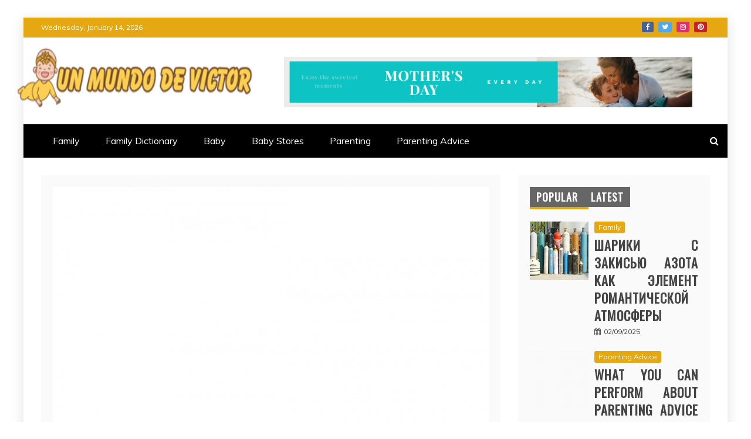

--- FILE ---
content_type: text/html; charset=UTF-8
request_url: https://www.elmundodevictor.net/an-unbiased-view-of-parenting-advice-child-newborn.html/
body_size: 22800
content:
<!doctype html>
<html lang="en-US" prefix="og: https://ogp.me/ns#">
<head><meta charset="UTF-8"><script>if(navigator.userAgent.match(/MSIE|Internet Explorer/i)||navigator.userAgent.match(/Trident\/7\..*?rv:11/i)){var href=document.location.href;if(!href.match(/[?&]nowprocket/)){if(href.indexOf("?")==-1){if(href.indexOf("#")==-1){document.location.href=href+"?nowprocket=1"}else{document.location.href=href.replace("#","?nowprocket=1#")}}else{if(href.indexOf("#")==-1){document.location.href=href+"&nowprocket=1"}else{document.location.href=href.replace("#","&nowprocket=1#")}}}}</script><script>class RocketLazyLoadScripts{constructor(){this.v="1.2.4",this.triggerEvents=["keydown","mousedown","mousemove","touchmove","touchstart","touchend","wheel"],this.userEventHandler=this._triggerListener.bind(this),this.touchStartHandler=this._onTouchStart.bind(this),this.touchMoveHandler=this._onTouchMove.bind(this),this.touchEndHandler=this._onTouchEnd.bind(this),this.clickHandler=this._onClick.bind(this),this.interceptedClicks=[],window.addEventListener("pageshow",t=>{this.persisted=t.persisted}),window.addEventListener("DOMContentLoaded",()=>{this._preconnect3rdParties()}),this.delayedScripts={normal:[],async:[],defer:[]},this.trash=[],this.allJQueries=[]}_addUserInteractionListener(t){if(document.hidden){t._triggerListener();return}this.triggerEvents.forEach(e=>window.addEventListener(e,t.userEventHandler,{passive:!0})),window.addEventListener("touchstart",t.touchStartHandler,{passive:!0}),window.addEventListener("mousedown",t.touchStartHandler),document.addEventListener("visibilitychange",t.userEventHandler)}_removeUserInteractionListener(){this.triggerEvents.forEach(t=>window.removeEventListener(t,this.userEventHandler,{passive:!0})),document.removeEventListener("visibilitychange",this.userEventHandler)}_onTouchStart(t){"HTML"!==t.target.tagName&&(window.addEventListener("touchend",this.touchEndHandler),window.addEventListener("mouseup",this.touchEndHandler),window.addEventListener("touchmove",this.touchMoveHandler,{passive:!0}),window.addEventListener("mousemove",this.touchMoveHandler),t.target.addEventListener("click",this.clickHandler),this._renameDOMAttribute(t.target,"onclick","rocket-onclick"),this._pendingClickStarted())}_onTouchMove(t){window.removeEventListener("touchend",this.touchEndHandler),window.removeEventListener("mouseup",this.touchEndHandler),window.removeEventListener("touchmove",this.touchMoveHandler,{passive:!0}),window.removeEventListener("mousemove",this.touchMoveHandler),t.target.removeEventListener("click",this.clickHandler),this._renameDOMAttribute(t.target,"rocket-onclick","onclick"),this._pendingClickFinished()}_onTouchEnd(){window.removeEventListener("touchend",this.touchEndHandler),window.removeEventListener("mouseup",this.touchEndHandler),window.removeEventListener("touchmove",this.touchMoveHandler,{passive:!0}),window.removeEventListener("mousemove",this.touchMoveHandler)}_onClick(t){t.target.removeEventListener("click",this.clickHandler),this._renameDOMAttribute(t.target,"rocket-onclick","onclick"),this.interceptedClicks.push(t),t.preventDefault(),t.stopPropagation(),t.stopImmediatePropagation(),this._pendingClickFinished()}_replayClicks(){window.removeEventListener("touchstart",this.touchStartHandler,{passive:!0}),window.removeEventListener("mousedown",this.touchStartHandler),this.interceptedClicks.forEach(t=>{t.target.dispatchEvent(new MouseEvent("click",{view:t.view,bubbles:!0,cancelable:!0}))})}_waitForPendingClicks(){return new Promise(t=>{this._isClickPending?this._pendingClickFinished=t:t()})}_pendingClickStarted(){this._isClickPending=!0}_pendingClickFinished(){this._isClickPending=!1}_renameDOMAttribute(t,e,r){t.hasAttribute&&t.hasAttribute(e)&&(event.target.setAttribute(r,event.target.getAttribute(e)),event.target.removeAttribute(e))}_triggerListener(){this._removeUserInteractionListener(this),"loading"===document.readyState?document.addEventListener("DOMContentLoaded",this._loadEverythingNow.bind(this)):this._loadEverythingNow()}_preconnect3rdParties(){let t=[];document.querySelectorAll("script[type=rocketlazyloadscript][data-rocket-src]").forEach(e=>{let r=e.getAttribute("data-rocket-src");if(r&&0!==r.indexOf("data:")){0===r.indexOf("//")&&(r=location.protocol+r);try{let i=new URL(r).origin;i!==location.origin&&t.push({src:i,crossOrigin:e.crossOrigin||"module"===e.getAttribute("data-rocket-type")})}catch(n){}}}),t=[...new Map(t.map(t=>[JSON.stringify(t),t])).values()],this._batchInjectResourceHints(t,"preconnect")}async _loadEverythingNow(){this.lastBreath=Date.now(),this._delayEventListeners(),this._delayJQueryReady(this),this._handleDocumentWrite(),this._registerAllDelayedScripts(),this._preloadAllScripts(),await this._loadScriptsFromList(this.delayedScripts.normal),await this._loadScriptsFromList(this.delayedScripts.defer),await this._loadScriptsFromList(this.delayedScripts.async);try{await this._triggerDOMContentLoaded(),await this._pendingWebpackRequests(this),await this._triggerWindowLoad()}catch(t){console.error(t)}window.dispatchEvent(new Event("rocket-allScriptsLoaded")),this._waitForPendingClicks().then(()=>{this._replayClicks()}),this._emptyTrash()}_registerAllDelayedScripts(){document.querySelectorAll("script[type=rocketlazyloadscript]").forEach(t=>{t.hasAttribute("data-rocket-src")?t.hasAttribute("async")&&!1!==t.async?this.delayedScripts.async.push(t):t.hasAttribute("defer")&&!1!==t.defer||"module"===t.getAttribute("data-rocket-type")?this.delayedScripts.defer.push(t):this.delayedScripts.normal.push(t):this.delayedScripts.normal.push(t)})}async _transformScript(t){if(await this._littleBreath(),!0===t.noModule&&"noModule"in HTMLScriptElement.prototype){t.setAttribute("data-rocket-status","skipped");return}return new Promise(navigator.userAgent.indexOf("Firefox/")>0||""===navigator.vendor?e=>{let r=document.createElement("script");[...t.attributes].forEach(t=>{let e=t.nodeName;"type"!==e&&("data-rocket-type"===e&&(e="type"),"data-rocket-src"===e&&(e="src"),r.setAttribute(e,t.nodeValue))}),t.text&&(r.text=t.text),r.hasAttribute("src")?(r.addEventListener("load",e),r.addEventListener("error",e)):(r.text=t.text,e());try{t.parentNode.replaceChild(r,t)}catch(i){e()}}:e=>{function r(){t.setAttribute("data-rocket-status","failed"),e()}try{let i=t.getAttribute("data-rocket-type"),n=t.getAttribute("data-rocket-src");i?(t.type=i,t.removeAttribute("data-rocket-type")):t.removeAttribute("type"),t.addEventListener("load",function r(){t.setAttribute("data-rocket-status","executed"),e()}),t.addEventListener("error",r),n?(t.removeAttribute("data-rocket-src"),t.src=n):t.src="data:text/javascript;base64,"+window.btoa(unescape(encodeURIComponent(t.text)))}catch(s){r()}})}async _loadScriptsFromList(t){let e=t.shift();return e&&e.isConnected?(await this._transformScript(e),this._loadScriptsFromList(t)):Promise.resolve()}_preloadAllScripts(){this._batchInjectResourceHints([...this.delayedScripts.normal,...this.delayedScripts.defer,...this.delayedScripts.async],"preload")}_batchInjectResourceHints(t,e){var r=document.createDocumentFragment();t.forEach(t=>{let i=t.getAttribute&&t.getAttribute("data-rocket-src")||t.src;if(i){let n=document.createElement("link");n.href=i,n.rel=e,"preconnect"!==e&&(n.as="script"),t.getAttribute&&"module"===t.getAttribute("data-rocket-type")&&(n.crossOrigin=!0),t.crossOrigin&&(n.crossOrigin=t.crossOrigin),t.integrity&&(n.integrity=t.integrity),r.appendChild(n),this.trash.push(n)}}),document.head.appendChild(r)}_delayEventListeners(){let t={};function e(e,r){!function e(r){!t[r]&&(t[r]={originalFunctions:{add:r.addEventListener,remove:r.removeEventListener},eventsToRewrite:[]},r.addEventListener=function(){arguments[0]=i(arguments[0]),t[r].originalFunctions.add.apply(r,arguments)},r.removeEventListener=function(){arguments[0]=i(arguments[0]),t[r].originalFunctions.remove.apply(r,arguments)});function i(e){return t[r].eventsToRewrite.indexOf(e)>=0?"rocket-"+e:e}}(e),t[e].eventsToRewrite.push(r)}function r(t,e){let r=t[e];Object.defineProperty(t,e,{get:()=>r||function(){},set(i){t["rocket"+e]=r=i}})}e(document,"DOMContentLoaded"),e(window,"DOMContentLoaded"),e(window,"load"),e(window,"pageshow"),e(document,"readystatechange"),r(document,"onreadystatechange"),r(window,"onload"),r(window,"onpageshow")}_delayJQueryReady(t){let e;function r(t){return t.split(" ").map(t=>"load"===t||0===t.indexOf("load.")?"rocket-jquery-load":t).join(" ")}function i(i){if(i&&i.fn&&!t.allJQueries.includes(i)){i.fn.ready=i.fn.init.prototype.ready=function(e){return t.domReadyFired?e.bind(document)(i):document.addEventListener("rocket-DOMContentLoaded",()=>e.bind(document)(i)),i([])};let n=i.fn.on;i.fn.on=i.fn.init.prototype.on=function(){return this[0]===window&&("string"==typeof arguments[0]||arguments[0]instanceof String?arguments[0]=r(arguments[0]):"object"==typeof arguments[0]&&Object.keys(arguments[0]).forEach(t=>{let e=arguments[0][t];delete arguments[0][t],arguments[0][r(t)]=e})),n.apply(this,arguments),this},t.allJQueries.push(i)}e=i}i(window.jQuery),Object.defineProperty(window,"jQuery",{get:()=>e,set(t){i(t)}})}async _pendingWebpackRequests(t){let e=document.querySelector("script[data-webpack]");async function r(){return new Promise(t=>{e.addEventListener("load",t),e.addEventListener("error",t)})}e&&(await r(),await t._requestAnimFrame(),await t._pendingWebpackRequests(t))}async _triggerDOMContentLoaded(){this.domReadyFired=!0,await this._littleBreath(),document.dispatchEvent(new Event("rocket-DOMContentLoaded")),await this._littleBreath(),window.dispatchEvent(new Event("rocket-DOMContentLoaded")),await this._littleBreath(),document.dispatchEvent(new Event("rocket-readystatechange")),await this._littleBreath(),document.rocketonreadystatechange&&document.rocketonreadystatechange()}async _triggerWindowLoad(){await this._littleBreath(),window.dispatchEvent(new Event("rocket-load")),await this._littleBreath(),window.rocketonload&&window.rocketonload(),await this._littleBreath(),this.allJQueries.forEach(t=>t(window).trigger("rocket-jquery-load")),await this._littleBreath();let t=new Event("rocket-pageshow");t.persisted=this.persisted,window.dispatchEvent(t),await this._littleBreath(),window.rocketonpageshow&&window.rocketonpageshow({persisted:this.persisted})}_handleDocumentWrite(){let t=new Map;document.write=document.writeln=function(e){let r=document.currentScript;r||console.error("WPRocket unable to document.write this: "+e);let i=document.createRange(),n=r.parentElement,s=t.get(r);void 0===s&&(s=r.nextSibling,t.set(r,s));let a=document.createDocumentFragment();i.setStart(a,0),a.appendChild(i.createContextualFragment(e)),n.insertBefore(a,s)}}async _littleBreath(){Date.now()-this.lastBreath>45&&(await this._requestAnimFrame(),this.lastBreath=Date.now())}async _requestAnimFrame(){return document.hidden?new Promise(t=>setTimeout(t)):new Promise(t=>requestAnimationFrame(t))}_emptyTrash(){this.trash.forEach(t=>t.remove())}static run(){let t=new RocketLazyLoadScripts;t._addUserInteractionListener(t)}}RocketLazyLoadScripts.run();</script>
    
    <meta name="viewport" content="width=device-width, initial-scale=1">
    <link rel="profile" href="https://gmpg.org/xfn/11">

    
<!-- Search Engine Optimization by Rank Math PRO - https://rankmath.com/ -->
<title>An Unbiased View Of Parenting Advice Child Newborn</title><link rel="preload" as="style" href="https://fonts.googleapis.com/css?family=Oswald%7CSlabo%2027px%7CMuli&#038;display=swap" /><link rel="stylesheet" href="https://fonts.googleapis.com/css?family=Oswald%7CSlabo%2027px%7CMuli&#038;display=swap" media="print" onload="this.media='all'" /><noscript><link rel="stylesheet" href="https://fonts.googleapis.com/css?family=Oswald%7CSlabo%2027px%7CMuli&#038;display=swap" /></noscript>
<meta name="description" content="Another choice is for them to try to figure out learn how to give you the additional wanted money.A� This will imply taking on additional initiatives around"/>
<meta name="robots" content="follow, index, max-snippet:-1, max-video-preview:-1, max-image-preview:large"/>
<link rel="canonical" href="https://www.elmundodevictor.net/an-unbiased-view-of-parenting-advice-child-newborn.html/" />
<meta property="og:locale" content="en_US" />
<meta property="og:type" content="article" />
<meta property="og:title" content="An Unbiased View Of Parenting Advice Child Newborn" />
<meta property="og:description" content="Another choice is for them to try to figure out learn how to give you the additional wanted money.A� This will imply taking on additional initiatives around" />
<meta property="og:url" content="https://www.elmundodevictor.net/an-unbiased-view-of-parenting-advice-child-newborn.html/" />
<meta property="og:site_name" content="Un Mundo de victor" />
<meta property="article:tag" content="advice" />
<meta property="article:tag" content="child" />
<meta property="article:tag" content="parenting" />
<meta property="article:section" content="Parenting Advice" />
<meta property="og:updated_time" content="2024-03-28T12:45:31+07:00" />
<meta property="article:published_time" content="2022-01-29T11:41:06+07:00" />
<meta property="article:modified_time" content="2024-03-28T12:45:31+07:00" />
<meta name="twitter:card" content="summary_large_image" />
<meta name="twitter:title" content="An Unbiased View Of Parenting Advice Child Newborn" />
<meta name="twitter:description" content="Another choice is for them to try to figure out learn how to give you the additional wanted money.A� This will imply taking on additional initiatives around" />
<meta name="twitter:label1" content="Written by" />
<meta name="twitter:data1" content="Wilma McGraw" />
<meta name="twitter:label2" content="Time to read" />
<meta name="twitter:data2" content="2 minutes" />
<script type="application/ld+json" class="rank-math-schema-pro">{"@context":"https://schema.org","@graph":[{"@type":"Organization","@id":"https://www.elmundodevictor.net/#organization","name":"Un Mundo de victor","logo":{"@type":"ImageObject","@id":"https://www.elmundodevictor.net/#logo","url":"https://www.elmundodevictor.net/wp-content/uploads/2023/08/cropped-logo.png","contentUrl":"https://www.elmundodevictor.net/wp-content/uploads/2023/08/cropped-logo.png","caption":"Un Mundo de victor","inLanguage":"en-US","width":"300","height":"63"}},{"@type":"WebSite","@id":"https://www.elmundodevictor.net/#website","url":"https://www.elmundodevictor.net","name":"Un Mundo de victor","publisher":{"@id":"https://www.elmundodevictor.net/#organization"},"inLanguage":"en-US"},{"@type":"ImageObject","@id":"https://i.ibb.co/kJtxq83/Parenting-Advice-22.jpg","url":"https://i.ibb.co/kJtxq83/Parenting-Advice-22.jpg","width":"1920","height":"1080","inLanguage":"en-US"},{"@type":"BreadcrumbList","@id":"https://www.elmundodevictor.net/an-unbiased-view-of-parenting-advice-child-newborn.html/#breadcrumb","itemListElement":[{"@type":"ListItem","position":"1","item":{"@id":"https://www.elmundodevictor.net","name":"Un Mundo de victor"}},{"@type":"ListItem","position":"2","item":{"@id":"https://www.elmundodevictor.net/parenting-advice/","name":"Parenting Advice"}},{"@type":"ListItem","position":"3","item":{"@id":"https://www.elmundodevictor.net/an-unbiased-view-of-parenting-advice-child-newborn.html/","name":"An Unbiased View of Parenting Advice Child Newborn"}}]},{"@type":"WebPage","@id":"https://www.elmundodevictor.net/an-unbiased-view-of-parenting-advice-child-newborn.html/#webpage","url":"https://www.elmundodevictor.net/an-unbiased-view-of-parenting-advice-child-newborn.html/","name":"An Unbiased View Of Parenting Advice Child Newborn","datePublished":"2022-01-29T11:41:06+07:00","dateModified":"2024-03-28T12:45:31+07:00","isPartOf":{"@id":"https://www.elmundodevictor.net/#website"},"primaryImageOfPage":{"@id":"https://i.ibb.co/kJtxq83/Parenting-Advice-22.jpg"},"inLanguage":"en-US","breadcrumb":{"@id":"https://www.elmundodevictor.net/an-unbiased-view-of-parenting-advice-child-newborn.html/#breadcrumb"}},{"@type":"Person","@id":"https://www.elmundodevictor.net/an-unbiased-view-of-parenting-advice-child-newborn.html/#author","name":"Wilma McGraw","image":{"@type":"ImageObject","@id":"https://secure.gravatar.com/avatar/7fae6a2cb8a8402a641974587443d007f1074ce6a7b68e092989ab4f3f2d9f94?s=96&amp;d=mm&amp;r=g","url":"https://secure.gravatar.com/avatar/7fae6a2cb8a8402a641974587443d007f1074ce6a7b68e092989ab4f3f2d9f94?s=96&amp;d=mm&amp;r=g","caption":"Wilma McGraw","inLanguage":"en-US"},"worksFor":{"@id":"https://www.elmundodevictor.net/#organization"}},{"@type":"BlogPosting","headline":"An Unbiased View Of Parenting Advice Child Newborn","datePublished":"2022-01-29T11:41:06+07:00","dateModified":"2024-03-28T12:45:31+07:00","articleSection":"Parenting Advice","author":{"@id":"https://www.elmundodevictor.net/an-unbiased-view-of-parenting-advice-child-newborn.html/#author","name":"Wilma McGraw"},"publisher":{"@id":"https://www.elmundodevictor.net/#organization"},"description":"Another choice is for them to try to figure out learn how to give you the additional wanted money.A\ufffd This will imply taking on additional initiatives around","name":"An Unbiased View Of Parenting Advice Child Newborn","@id":"https://www.elmundodevictor.net/an-unbiased-view-of-parenting-advice-child-newborn.html/#richSnippet","isPartOf":{"@id":"https://www.elmundodevictor.net/an-unbiased-view-of-parenting-advice-child-newborn.html/#webpage"},"image":{"@id":"https://i.ibb.co/kJtxq83/Parenting-Advice-22.jpg"},"inLanguage":"en-US","mainEntityOfPage":{"@id":"https://www.elmundodevictor.net/an-unbiased-view-of-parenting-advice-child-newborn.html/#webpage"}}]}</script>
<!-- /Rank Math WordPress SEO plugin -->

<link rel='dns-prefetch' href='//fonts.googleapis.com' />
<link href='https://fonts.gstatic.com' crossorigin rel='preconnect' />
<link rel="alternate" type="application/rss+xml" title="Un Mundo de victor &raquo; Feed" href="https://www.elmundodevictor.net/feed/" />
<link rel="alternate" type="application/rss+xml" title="Un Mundo de victor &raquo; Comments Feed" href="https://www.elmundodevictor.net/comments/feed/" />
<link rel="alternate" title="oEmbed (JSON)" type="application/json+oembed" href="https://www.elmundodevictor.net/wp-json/oembed/1.0/embed?url=https%3A%2F%2Fwww.elmundodevictor.net%2Fan-unbiased-view-of-parenting-advice-child-newborn.html%2F" />
<link rel="alternate" title="oEmbed (XML)" type="text/xml+oembed" href="https://www.elmundodevictor.net/wp-json/oembed/1.0/embed?url=https%3A%2F%2Fwww.elmundodevictor.net%2Fan-unbiased-view-of-parenting-advice-child-newborn.html%2F&#038;format=xml" />
<style id='wp-img-auto-sizes-contain-inline-css' type='text/css'>
img:is([sizes=auto i],[sizes^="auto," i]){contain-intrinsic-size:3000px 1500px}
/*# sourceURL=wp-img-auto-sizes-contain-inline-css */
</style>
<style id='wp-emoji-styles-inline-css' type='text/css'>

	img.wp-smiley, img.emoji {
		display: inline !important;
		border: none !important;
		box-shadow: none !important;
		height: 1em !important;
		width: 1em !important;
		margin: 0 0.07em !important;
		vertical-align: -0.1em !important;
		background: none !important;
		padding: 0 !important;
	}
/*# sourceURL=wp-emoji-styles-inline-css */
</style>
<style id='wp-block-library-inline-css' type='text/css'>
:root{--wp-block-synced-color:#7a00df;--wp-block-synced-color--rgb:122,0,223;--wp-bound-block-color:var(--wp-block-synced-color);--wp-editor-canvas-background:#ddd;--wp-admin-theme-color:#007cba;--wp-admin-theme-color--rgb:0,124,186;--wp-admin-theme-color-darker-10:#006ba1;--wp-admin-theme-color-darker-10--rgb:0,107,160.5;--wp-admin-theme-color-darker-20:#005a87;--wp-admin-theme-color-darker-20--rgb:0,90,135;--wp-admin-border-width-focus:2px}@media (min-resolution:192dpi){:root{--wp-admin-border-width-focus:1.5px}}.wp-element-button{cursor:pointer}:root .has-very-light-gray-background-color{background-color:#eee}:root .has-very-dark-gray-background-color{background-color:#313131}:root .has-very-light-gray-color{color:#eee}:root .has-very-dark-gray-color{color:#313131}:root .has-vivid-green-cyan-to-vivid-cyan-blue-gradient-background{background:linear-gradient(135deg,#00d084,#0693e3)}:root .has-purple-crush-gradient-background{background:linear-gradient(135deg,#34e2e4,#4721fb 50%,#ab1dfe)}:root .has-hazy-dawn-gradient-background{background:linear-gradient(135deg,#faaca8,#dad0ec)}:root .has-subdued-olive-gradient-background{background:linear-gradient(135deg,#fafae1,#67a671)}:root .has-atomic-cream-gradient-background{background:linear-gradient(135deg,#fdd79a,#004a59)}:root .has-nightshade-gradient-background{background:linear-gradient(135deg,#330968,#31cdcf)}:root .has-midnight-gradient-background{background:linear-gradient(135deg,#020381,#2874fc)}:root{--wp--preset--font-size--normal:16px;--wp--preset--font-size--huge:42px}.has-regular-font-size{font-size:1em}.has-larger-font-size{font-size:2.625em}.has-normal-font-size{font-size:var(--wp--preset--font-size--normal)}.has-huge-font-size{font-size:var(--wp--preset--font-size--huge)}.has-text-align-center{text-align:center}.has-text-align-left{text-align:left}.has-text-align-right{text-align:right}.has-fit-text{white-space:nowrap!important}#end-resizable-editor-section{display:none}.aligncenter{clear:both}.items-justified-left{justify-content:flex-start}.items-justified-center{justify-content:center}.items-justified-right{justify-content:flex-end}.items-justified-space-between{justify-content:space-between}.screen-reader-text{border:0;clip-path:inset(50%);height:1px;margin:-1px;overflow:hidden;padding:0;position:absolute;width:1px;word-wrap:normal!important}.screen-reader-text:focus{background-color:#ddd;clip-path:none;color:#444;display:block;font-size:1em;height:auto;left:5px;line-height:normal;padding:15px 23px 14px;text-decoration:none;top:5px;width:auto;z-index:100000}html :where(.has-border-color){border-style:solid}html :where([style*=border-top-color]){border-top-style:solid}html :where([style*=border-right-color]){border-right-style:solid}html :where([style*=border-bottom-color]){border-bottom-style:solid}html :where([style*=border-left-color]){border-left-style:solid}html :where([style*=border-width]){border-style:solid}html :where([style*=border-top-width]){border-top-style:solid}html :where([style*=border-right-width]){border-right-style:solid}html :where([style*=border-bottom-width]){border-bottom-style:solid}html :where([style*=border-left-width]){border-left-style:solid}html :where(img[class*=wp-image-]){height:auto;max-width:100%}:where(figure){margin:0 0 1em}html :where(.is-position-sticky){--wp-admin--admin-bar--position-offset:var(--wp-admin--admin-bar--height,0px)}@media screen and (max-width:600px){html :where(.is-position-sticky){--wp-admin--admin-bar--position-offset:0px}}

/*# sourceURL=wp-block-library-inline-css */
</style><style id='wp-block-archives-inline-css' type='text/css'>
.wp-block-archives{box-sizing:border-box}.wp-block-archives-dropdown label{display:block}
/*# sourceURL=https://www.elmundodevictor.net/wp-includes/blocks/archives/style.min.css */
</style>
<style id='wp-block-image-inline-css' type='text/css'>
.wp-block-image>a,.wp-block-image>figure>a{display:inline-block}.wp-block-image img{box-sizing:border-box;height:auto;max-width:100%;vertical-align:bottom}@media not (prefers-reduced-motion){.wp-block-image img.hide{visibility:hidden}.wp-block-image img.show{animation:show-content-image .4s}}.wp-block-image[style*=border-radius] img,.wp-block-image[style*=border-radius]>a{border-radius:inherit}.wp-block-image.has-custom-border img{box-sizing:border-box}.wp-block-image.aligncenter{text-align:center}.wp-block-image.alignfull>a,.wp-block-image.alignwide>a{width:100%}.wp-block-image.alignfull img,.wp-block-image.alignwide img{height:auto;width:100%}.wp-block-image .aligncenter,.wp-block-image .alignleft,.wp-block-image .alignright,.wp-block-image.aligncenter,.wp-block-image.alignleft,.wp-block-image.alignright{display:table}.wp-block-image .aligncenter>figcaption,.wp-block-image .alignleft>figcaption,.wp-block-image .alignright>figcaption,.wp-block-image.aligncenter>figcaption,.wp-block-image.alignleft>figcaption,.wp-block-image.alignright>figcaption{caption-side:bottom;display:table-caption}.wp-block-image .alignleft{float:left;margin:.5em 1em .5em 0}.wp-block-image .alignright{float:right;margin:.5em 0 .5em 1em}.wp-block-image .aligncenter{margin-left:auto;margin-right:auto}.wp-block-image :where(figcaption){margin-bottom:1em;margin-top:.5em}.wp-block-image.is-style-circle-mask img{border-radius:9999px}@supports ((-webkit-mask-image:none) or (mask-image:none)) or (-webkit-mask-image:none){.wp-block-image.is-style-circle-mask img{border-radius:0;-webkit-mask-image:url('data:image/svg+xml;utf8,<svg viewBox="0 0 100 100" xmlns="http://www.w3.org/2000/svg"><circle cx="50" cy="50" r="50"/></svg>');mask-image:url('data:image/svg+xml;utf8,<svg viewBox="0 0 100 100" xmlns="http://www.w3.org/2000/svg"><circle cx="50" cy="50" r="50"/></svg>');mask-mode:alpha;-webkit-mask-position:center;mask-position:center;-webkit-mask-repeat:no-repeat;mask-repeat:no-repeat;-webkit-mask-size:contain;mask-size:contain}}:root :where(.wp-block-image.is-style-rounded img,.wp-block-image .is-style-rounded img){border-radius:9999px}.wp-block-image figure{margin:0}.wp-lightbox-container{display:flex;flex-direction:column;position:relative}.wp-lightbox-container img{cursor:zoom-in}.wp-lightbox-container img:hover+button{opacity:1}.wp-lightbox-container button{align-items:center;backdrop-filter:blur(16px) saturate(180%);background-color:#5a5a5a40;border:none;border-radius:4px;cursor:zoom-in;display:flex;height:20px;justify-content:center;opacity:0;padding:0;position:absolute;right:16px;text-align:center;top:16px;width:20px;z-index:100}@media not (prefers-reduced-motion){.wp-lightbox-container button{transition:opacity .2s ease}}.wp-lightbox-container button:focus-visible{outline:3px auto #5a5a5a40;outline:3px auto -webkit-focus-ring-color;outline-offset:3px}.wp-lightbox-container button:hover{cursor:pointer;opacity:1}.wp-lightbox-container button:focus{opacity:1}.wp-lightbox-container button:focus,.wp-lightbox-container button:hover,.wp-lightbox-container button:not(:hover):not(:active):not(.has-background){background-color:#5a5a5a40;border:none}.wp-lightbox-overlay{box-sizing:border-box;cursor:zoom-out;height:100vh;left:0;overflow:hidden;position:fixed;top:0;visibility:hidden;width:100%;z-index:100000}.wp-lightbox-overlay .close-button{align-items:center;cursor:pointer;display:flex;justify-content:center;min-height:40px;min-width:40px;padding:0;position:absolute;right:calc(env(safe-area-inset-right) + 16px);top:calc(env(safe-area-inset-top) + 16px);z-index:5000000}.wp-lightbox-overlay .close-button:focus,.wp-lightbox-overlay .close-button:hover,.wp-lightbox-overlay .close-button:not(:hover):not(:active):not(.has-background){background:none;border:none}.wp-lightbox-overlay .lightbox-image-container{height:var(--wp--lightbox-container-height);left:50%;overflow:hidden;position:absolute;top:50%;transform:translate(-50%,-50%);transform-origin:top left;width:var(--wp--lightbox-container-width);z-index:9999999999}.wp-lightbox-overlay .wp-block-image{align-items:center;box-sizing:border-box;display:flex;height:100%;justify-content:center;margin:0;position:relative;transform-origin:0 0;width:100%;z-index:3000000}.wp-lightbox-overlay .wp-block-image img{height:var(--wp--lightbox-image-height);min-height:var(--wp--lightbox-image-height);min-width:var(--wp--lightbox-image-width);width:var(--wp--lightbox-image-width)}.wp-lightbox-overlay .wp-block-image figcaption{display:none}.wp-lightbox-overlay button{background:none;border:none}.wp-lightbox-overlay .scrim{background-color:#fff;height:100%;opacity:.9;position:absolute;width:100%;z-index:2000000}.wp-lightbox-overlay.active{visibility:visible}@media not (prefers-reduced-motion){.wp-lightbox-overlay.active{animation:turn-on-visibility .25s both}.wp-lightbox-overlay.active img{animation:turn-on-visibility .35s both}.wp-lightbox-overlay.show-closing-animation:not(.active){animation:turn-off-visibility .35s both}.wp-lightbox-overlay.show-closing-animation:not(.active) img{animation:turn-off-visibility .25s both}.wp-lightbox-overlay.zoom.active{animation:none;opacity:1;visibility:visible}.wp-lightbox-overlay.zoom.active .lightbox-image-container{animation:lightbox-zoom-in .4s}.wp-lightbox-overlay.zoom.active .lightbox-image-container img{animation:none}.wp-lightbox-overlay.zoom.active .scrim{animation:turn-on-visibility .4s forwards}.wp-lightbox-overlay.zoom.show-closing-animation:not(.active){animation:none}.wp-lightbox-overlay.zoom.show-closing-animation:not(.active) .lightbox-image-container{animation:lightbox-zoom-out .4s}.wp-lightbox-overlay.zoom.show-closing-animation:not(.active) .lightbox-image-container img{animation:none}.wp-lightbox-overlay.zoom.show-closing-animation:not(.active) .scrim{animation:turn-off-visibility .4s forwards}}@keyframes show-content-image{0%{visibility:hidden}99%{visibility:hidden}to{visibility:visible}}@keyframes turn-on-visibility{0%{opacity:0}to{opacity:1}}@keyframes turn-off-visibility{0%{opacity:1;visibility:visible}99%{opacity:0;visibility:visible}to{opacity:0;visibility:hidden}}@keyframes lightbox-zoom-in{0%{transform:translate(calc((-100vw + var(--wp--lightbox-scrollbar-width))/2 + var(--wp--lightbox-initial-left-position)),calc(-50vh + var(--wp--lightbox-initial-top-position))) scale(var(--wp--lightbox-scale))}to{transform:translate(-50%,-50%) scale(1)}}@keyframes lightbox-zoom-out{0%{transform:translate(-50%,-50%) scale(1);visibility:visible}99%{visibility:visible}to{transform:translate(calc((-100vw + var(--wp--lightbox-scrollbar-width))/2 + var(--wp--lightbox-initial-left-position)),calc(-50vh + var(--wp--lightbox-initial-top-position))) scale(var(--wp--lightbox-scale));visibility:hidden}}
/*# sourceURL=https://www.elmundodevictor.net/wp-includes/blocks/image/style.min.css */
</style>
<style id='wp-block-image-theme-inline-css' type='text/css'>
:root :where(.wp-block-image figcaption){color:#555;font-size:13px;text-align:center}.is-dark-theme :root :where(.wp-block-image figcaption){color:#ffffffa6}.wp-block-image{margin:0 0 1em}
/*# sourceURL=https://www.elmundodevictor.net/wp-includes/blocks/image/theme.min.css */
</style>
<style id='wp-block-latest-posts-inline-css' type='text/css'>
.wp-block-latest-posts{box-sizing:border-box}.wp-block-latest-posts.alignleft{margin-right:2em}.wp-block-latest-posts.alignright{margin-left:2em}.wp-block-latest-posts.wp-block-latest-posts__list{list-style:none}.wp-block-latest-posts.wp-block-latest-posts__list li{clear:both;overflow-wrap:break-word}.wp-block-latest-posts.is-grid{display:flex;flex-wrap:wrap}.wp-block-latest-posts.is-grid li{margin:0 1.25em 1.25em 0;width:100%}@media (min-width:600px){.wp-block-latest-posts.columns-2 li{width:calc(50% - .625em)}.wp-block-latest-posts.columns-2 li:nth-child(2n){margin-right:0}.wp-block-latest-posts.columns-3 li{width:calc(33.33333% - .83333em)}.wp-block-latest-posts.columns-3 li:nth-child(3n){margin-right:0}.wp-block-latest-posts.columns-4 li{width:calc(25% - .9375em)}.wp-block-latest-posts.columns-4 li:nth-child(4n){margin-right:0}.wp-block-latest-posts.columns-5 li{width:calc(20% - 1em)}.wp-block-latest-posts.columns-5 li:nth-child(5n){margin-right:0}.wp-block-latest-posts.columns-6 li{width:calc(16.66667% - 1.04167em)}.wp-block-latest-posts.columns-6 li:nth-child(6n){margin-right:0}}:root :where(.wp-block-latest-posts.is-grid){padding:0}:root :where(.wp-block-latest-posts.wp-block-latest-posts__list){padding-left:0}.wp-block-latest-posts__post-author,.wp-block-latest-posts__post-date{display:block;font-size:.8125em}.wp-block-latest-posts__post-excerpt,.wp-block-latest-posts__post-full-content{margin-bottom:1em;margin-top:.5em}.wp-block-latest-posts__featured-image a{display:inline-block}.wp-block-latest-posts__featured-image img{height:auto;max-width:100%;width:auto}.wp-block-latest-posts__featured-image.alignleft{float:left;margin-right:1em}.wp-block-latest-posts__featured-image.alignright{float:right;margin-left:1em}.wp-block-latest-posts__featured-image.aligncenter{margin-bottom:1em;text-align:center}
/*# sourceURL=https://www.elmundodevictor.net/wp-includes/blocks/latest-posts/style.min.css */
</style>
<style id='wp-block-tag-cloud-inline-css' type='text/css'>
.wp-block-tag-cloud{box-sizing:border-box}.wp-block-tag-cloud.aligncenter{justify-content:center;text-align:center}.wp-block-tag-cloud a{display:inline-block;margin-right:5px}.wp-block-tag-cloud span{display:inline-block;margin-left:5px;text-decoration:none}:root :where(.wp-block-tag-cloud.is-style-outline){display:flex;flex-wrap:wrap;gap:1ch}:root :where(.wp-block-tag-cloud.is-style-outline a){border:1px solid;font-size:unset!important;margin-right:0;padding:1ch 2ch;text-decoration:none!important}
/*# sourceURL=https://www.elmundodevictor.net/wp-includes/blocks/tag-cloud/style.min.css */
</style>
<style id='global-styles-inline-css' type='text/css'>
:root{--wp--preset--aspect-ratio--square: 1;--wp--preset--aspect-ratio--4-3: 4/3;--wp--preset--aspect-ratio--3-4: 3/4;--wp--preset--aspect-ratio--3-2: 3/2;--wp--preset--aspect-ratio--2-3: 2/3;--wp--preset--aspect-ratio--16-9: 16/9;--wp--preset--aspect-ratio--9-16: 9/16;--wp--preset--color--black: #000000;--wp--preset--color--cyan-bluish-gray: #abb8c3;--wp--preset--color--white: #ffffff;--wp--preset--color--pale-pink: #f78da7;--wp--preset--color--vivid-red: #cf2e2e;--wp--preset--color--luminous-vivid-orange: #ff6900;--wp--preset--color--luminous-vivid-amber: #fcb900;--wp--preset--color--light-green-cyan: #7bdcb5;--wp--preset--color--vivid-green-cyan: #00d084;--wp--preset--color--pale-cyan-blue: #8ed1fc;--wp--preset--color--vivid-cyan-blue: #0693e3;--wp--preset--color--vivid-purple: #9b51e0;--wp--preset--gradient--vivid-cyan-blue-to-vivid-purple: linear-gradient(135deg,rgb(6,147,227) 0%,rgb(155,81,224) 100%);--wp--preset--gradient--light-green-cyan-to-vivid-green-cyan: linear-gradient(135deg,rgb(122,220,180) 0%,rgb(0,208,130) 100%);--wp--preset--gradient--luminous-vivid-amber-to-luminous-vivid-orange: linear-gradient(135deg,rgb(252,185,0) 0%,rgb(255,105,0) 100%);--wp--preset--gradient--luminous-vivid-orange-to-vivid-red: linear-gradient(135deg,rgb(255,105,0) 0%,rgb(207,46,46) 100%);--wp--preset--gradient--very-light-gray-to-cyan-bluish-gray: linear-gradient(135deg,rgb(238,238,238) 0%,rgb(169,184,195) 100%);--wp--preset--gradient--cool-to-warm-spectrum: linear-gradient(135deg,rgb(74,234,220) 0%,rgb(151,120,209) 20%,rgb(207,42,186) 40%,rgb(238,44,130) 60%,rgb(251,105,98) 80%,rgb(254,248,76) 100%);--wp--preset--gradient--blush-light-purple: linear-gradient(135deg,rgb(255,206,236) 0%,rgb(152,150,240) 100%);--wp--preset--gradient--blush-bordeaux: linear-gradient(135deg,rgb(254,205,165) 0%,rgb(254,45,45) 50%,rgb(107,0,62) 100%);--wp--preset--gradient--luminous-dusk: linear-gradient(135deg,rgb(255,203,112) 0%,rgb(199,81,192) 50%,rgb(65,88,208) 100%);--wp--preset--gradient--pale-ocean: linear-gradient(135deg,rgb(255,245,203) 0%,rgb(182,227,212) 50%,rgb(51,167,181) 100%);--wp--preset--gradient--electric-grass: linear-gradient(135deg,rgb(202,248,128) 0%,rgb(113,206,126) 100%);--wp--preset--gradient--midnight: linear-gradient(135deg,rgb(2,3,129) 0%,rgb(40,116,252) 100%);--wp--preset--font-size--small: 13px;--wp--preset--font-size--medium: 20px;--wp--preset--font-size--large: 36px;--wp--preset--font-size--x-large: 42px;--wp--preset--spacing--20: 0.44rem;--wp--preset--spacing--30: 0.67rem;--wp--preset--spacing--40: 1rem;--wp--preset--spacing--50: 1.5rem;--wp--preset--spacing--60: 2.25rem;--wp--preset--spacing--70: 3.38rem;--wp--preset--spacing--80: 5.06rem;--wp--preset--shadow--natural: 6px 6px 9px rgba(0, 0, 0, 0.2);--wp--preset--shadow--deep: 12px 12px 50px rgba(0, 0, 0, 0.4);--wp--preset--shadow--sharp: 6px 6px 0px rgba(0, 0, 0, 0.2);--wp--preset--shadow--outlined: 6px 6px 0px -3px rgb(255, 255, 255), 6px 6px rgb(0, 0, 0);--wp--preset--shadow--crisp: 6px 6px 0px rgb(0, 0, 0);}:where(.is-layout-flex){gap: 0.5em;}:where(.is-layout-grid){gap: 0.5em;}body .is-layout-flex{display: flex;}.is-layout-flex{flex-wrap: wrap;align-items: center;}.is-layout-flex > :is(*, div){margin: 0;}body .is-layout-grid{display: grid;}.is-layout-grid > :is(*, div){margin: 0;}:where(.wp-block-columns.is-layout-flex){gap: 2em;}:where(.wp-block-columns.is-layout-grid){gap: 2em;}:where(.wp-block-post-template.is-layout-flex){gap: 1.25em;}:where(.wp-block-post-template.is-layout-grid){gap: 1.25em;}.has-black-color{color: var(--wp--preset--color--black) !important;}.has-cyan-bluish-gray-color{color: var(--wp--preset--color--cyan-bluish-gray) !important;}.has-white-color{color: var(--wp--preset--color--white) !important;}.has-pale-pink-color{color: var(--wp--preset--color--pale-pink) !important;}.has-vivid-red-color{color: var(--wp--preset--color--vivid-red) !important;}.has-luminous-vivid-orange-color{color: var(--wp--preset--color--luminous-vivid-orange) !important;}.has-luminous-vivid-amber-color{color: var(--wp--preset--color--luminous-vivid-amber) !important;}.has-light-green-cyan-color{color: var(--wp--preset--color--light-green-cyan) !important;}.has-vivid-green-cyan-color{color: var(--wp--preset--color--vivid-green-cyan) !important;}.has-pale-cyan-blue-color{color: var(--wp--preset--color--pale-cyan-blue) !important;}.has-vivid-cyan-blue-color{color: var(--wp--preset--color--vivid-cyan-blue) !important;}.has-vivid-purple-color{color: var(--wp--preset--color--vivid-purple) !important;}.has-black-background-color{background-color: var(--wp--preset--color--black) !important;}.has-cyan-bluish-gray-background-color{background-color: var(--wp--preset--color--cyan-bluish-gray) !important;}.has-white-background-color{background-color: var(--wp--preset--color--white) !important;}.has-pale-pink-background-color{background-color: var(--wp--preset--color--pale-pink) !important;}.has-vivid-red-background-color{background-color: var(--wp--preset--color--vivid-red) !important;}.has-luminous-vivid-orange-background-color{background-color: var(--wp--preset--color--luminous-vivid-orange) !important;}.has-luminous-vivid-amber-background-color{background-color: var(--wp--preset--color--luminous-vivid-amber) !important;}.has-light-green-cyan-background-color{background-color: var(--wp--preset--color--light-green-cyan) !important;}.has-vivid-green-cyan-background-color{background-color: var(--wp--preset--color--vivid-green-cyan) !important;}.has-pale-cyan-blue-background-color{background-color: var(--wp--preset--color--pale-cyan-blue) !important;}.has-vivid-cyan-blue-background-color{background-color: var(--wp--preset--color--vivid-cyan-blue) !important;}.has-vivid-purple-background-color{background-color: var(--wp--preset--color--vivid-purple) !important;}.has-black-border-color{border-color: var(--wp--preset--color--black) !important;}.has-cyan-bluish-gray-border-color{border-color: var(--wp--preset--color--cyan-bluish-gray) !important;}.has-white-border-color{border-color: var(--wp--preset--color--white) !important;}.has-pale-pink-border-color{border-color: var(--wp--preset--color--pale-pink) !important;}.has-vivid-red-border-color{border-color: var(--wp--preset--color--vivid-red) !important;}.has-luminous-vivid-orange-border-color{border-color: var(--wp--preset--color--luminous-vivid-orange) !important;}.has-luminous-vivid-amber-border-color{border-color: var(--wp--preset--color--luminous-vivid-amber) !important;}.has-light-green-cyan-border-color{border-color: var(--wp--preset--color--light-green-cyan) !important;}.has-vivid-green-cyan-border-color{border-color: var(--wp--preset--color--vivid-green-cyan) !important;}.has-pale-cyan-blue-border-color{border-color: var(--wp--preset--color--pale-cyan-blue) !important;}.has-vivid-cyan-blue-border-color{border-color: var(--wp--preset--color--vivid-cyan-blue) !important;}.has-vivid-purple-border-color{border-color: var(--wp--preset--color--vivid-purple) !important;}.has-vivid-cyan-blue-to-vivid-purple-gradient-background{background: var(--wp--preset--gradient--vivid-cyan-blue-to-vivid-purple) !important;}.has-light-green-cyan-to-vivid-green-cyan-gradient-background{background: var(--wp--preset--gradient--light-green-cyan-to-vivid-green-cyan) !important;}.has-luminous-vivid-amber-to-luminous-vivid-orange-gradient-background{background: var(--wp--preset--gradient--luminous-vivid-amber-to-luminous-vivid-orange) !important;}.has-luminous-vivid-orange-to-vivid-red-gradient-background{background: var(--wp--preset--gradient--luminous-vivid-orange-to-vivid-red) !important;}.has-very-light-gray-to-cyan-bluish-gray-gradient-background{background: var(--wp--preset--gradient--very-light-gray-to-cyan-bluish-gray) !important;}.has-cool-to-warm-spectrum-gradient-background{background: var(--wp--preset--gradient--cool-to-warm-spectrum) !important;}.has-blush-light-purple-gradient-background{background: var(--wp--preset--gradient--blush-light-purple) !important;}.has-blush-bordeaux-gradient-background{background: var(--wp--preset--gradient--blush-bordeaux) !important;}.has-luminous-dusk-gradient-background{background: var(--wp--preset--gradient--luminous-dusk) !important;}.has-pale-ocean-gradient-background{background: var(--wp--preset--gradient--pale-ocean) !important;}.has-electric-grass-gradient-background{background: var(--wp--preset--gradient--electric-grass) !important;}.has-midnight-gradient-background{background: var(--wp--preset--gradient--midnight) !important;}.has-small-font-size{font-size: var(--wp--preset--font-size--small) !important;}.has-medium-font-size{font-size: var(--wp--preset--font-size--medium) !important;}.has-large-font-size{font-size: var(--wp--preset--font-size--large) !important;}.has-x-large-font-size{font-size: var(--wp--preset--font-size--x-large) !important;}
/*# sourceURL=global-styles-inline-css */
</style>

<style id='classic-theme-styles-inline-css' type='text/css'>
/*! This file is auto-generated */
.wp-block-button__link{color:#fff;background-color:#32373c;border-radius:9999px;box-shadow:none;text-decoration:none;padding:calc(.667em + 2px) calc(1.333em + 2px);font-size:1.125em}.wp-block-file__button{background:#32373c;color:#fff;text-decoration:none}
/*# sourceURL=/wp-includes/css/classic-themes.min.css */
</style>
<link data-minify="1" rel='stylesheet' id='inf-font-awesome-css' href='https://www.elmundodevictor.net/wp-content/cache/min/1/wp-content/plugins/post-slider-and-carousel/assets/css/font-awesome.min.css?ver=1753416240' type='text/css' media='all' />
<link rel='stylesheet' id='owl-carousel-css' href='https://www.elmundodevictor.net/wp-content/plugins/post-slider-and-carousel/assets/css/owl.carousel.min.css' type='text/css' media='all' />
<link rel='stylesheet' id='psacp-public-style-css' href='https://www.elmundodevictor.net/wp-content/plugins/post-slider-and-carousel/assets/css/psacp-public.min.css' type='text/css' media='all' />

<link data-minify="1" rel='stylesheet' id='refined-magazine-style-css' href='https://www.elmundodevictor.net/wp-content/cache/min/1/wp-content/themes/refined-magazine/style.css?ver=1753416241' type='text/css' media='all' />
<style id='refined-magazine-style-inline-css' type='text/css'>
.site-branding h1, .site-branding p.site-title,.ct-dark-mode .site-title a, .site-title, .site-title a, .site-title a:hover, .site-title a:visited:hover { color: #blank; }.entry-content a, .entry-title a:hover, .related-title a:hover, .posts-navigation .nav-previous a:hover, .post-navigation .nav-previous a:hover, .posts-navigation .nav-next a:hover, .post-navigation .nav-next a:hover, #comments .comment-content a:hover, #comments .comment-author a:hover, .offcanvas-menu nav ul.top-menu li a:hover, .offcanvas-menu nav ul.top-menu li.current-menu-item > a, .error-404-title, #refined-magazine-breadcrumbs a:hover, .entry-content a.read-more-text:hover, a:hover, a:visited:hover, .widget_refined_magazine_category_tabbed_widget.widget ul.ct-nav-tabs li a  { color : #e5a812; }.candid-refined-post-format, .refined-magazine-featured-block .refined-magazine-col-2 .candid-refined-post-format, .cat-links a,.top-bar,.main-navigation ul li a:hover, .main-navigation ul li.current-menu-item > a, .main-navigation ul li a:hover, .main-navigation ul li.current-menu-item > a, .trending-title, .search-form input[type=submit], input[type="submit"], ::selection, #toTop, .breadcrumbs span.breadcrumb, article.sticky .refined-magazine-content-container, .candid-pagination .page-numbers.current, .candid-pagination .page-numbers:hover, .ct-title-head, .widget-title:before, .widget ul.ct-nav-tabs:before, .widget ul.ct-nav-tabs li.ct-title-head:hover, .widget ul.ct-nav-tabs li.ct-title-head.ui-tabs-active { background-color : #e5a812; }.candid-refined-post-format, .refined-magazine-featured-block .refined-magazine-col-2 .candid-refined-post-format, blockquote, .search-form input[type="submit"], input[type="submit"], .candid-pagination .page-numbers { border-color : #e5a812; }.cat-links a:focus{ outline : 1px dashed #e5a812; }.ct-post-overlay .post-content, .ct-post-overlay .post-content a, .widget .ct-post-overlay .post-content a, .widget .ct-post-overlay .post-content a:visited, .ct-post-overlay .post-content a:visited:hover, .slide-details:hover .cat-links a { color: #fff; }.logo-wrapper-block{background-color : #ffffff; }@media (min-width: 1600px){.ct-boxed #page{max-width : 1500px; }}
/*# sourceURL=refined-magazine-style-inline-css */
</style>
<link data-minify="1" rel='stylesheet' id='refined-blocks-style-css' href='https://www.elmundodevictor.net/wp-content/cache/min/1/wp-content/themes/refined-blocks/style.css?ver=1753416241' type='text/css' media='all' />

<link data-minify="1" rel='stylesheet' id='font-awesome-4-css' href='https://www.elmundodevictor.net/wp-content/cache/min/1/wp-content/themes/refined-magazine/candidthemes/assets/framework/Font-Awesome/css/font-awesome.min.css?ver=1753416241' type='text/css' media='all' />
<link data-minify="1" rel='stylesheet' id='slick-css-css' href='https://www.elmundodevictor.net/wp-content/cache/min/1/wp-content/themes/refined-magazine/candidthemes/assets/framework/slick/slick.css?ver=1753416241' type='text/css' media='all' />
<link data-minify="1" rel='stylesheet' id='slick-theme-css-css' href='https://www.elmundodevictor.net/wp-content/cache/min/1/wp-content/themes/refined-magazine/candidthemes/assets/framework/slick/slick-theme.css?ver=1753416241' type='text/css' media='all' />
<script type="rocketlazyloadscript" data-rocket-type="text/javascript" data-rocket-src="https://www.elmundodevictor.net/wp-includes/js/jquery/jquery.min.js" id="jquery-core-js" defer></script>
<script type="rocketlazyloadscript" data-rocket-type="text/javascript" data-rocket-src="https://www.elmundodevictor.net/wp-includes/js/jquery/jquery-migrate.min.js" id="jquery-migrate-js" defer></script>
<link rel="https://api.w.org/" href="https://www.elmundodevictor.net/wp-json/" /><link rel="alternate" title="JSON" type="application/json" href="https://www.elmundodevictor.net/wp-json/wp/v2/posts/489543" /><link rel="EditURI" type="application/rsd+xml" title="RSD" href="https://www.elmundodevictor.net/xmlrpc.php?rsd" />
<meta name="generator" content="WordPress 6.9" />
<link rel='shortlink' href='https://www.elmundodevictor.net/?p=489543' />
		<style type="text/css">
					.site-title,
			.site-description {
				position: absolute;
				clip: rect(1px, 1px, 1px, 1px);
			}
        			.site-title a, .site-title{
				color: #blank;
			}
		</style>
		<script type="rocketlazyloadscript" data-rocket-type="text/javascript" id="google_gtagjs" data-rocket-src="https://www.googletagmanager.com/gtag/js?id=G-1441WZPVDF" async="async"></script>
<script type="rocketlazyloadscript" data-rocket-type="text/javascript" id="google_gtagjs-inline">
/* <![CDATA[ */
window.dataLayer = window.dataLayer || [];function gtag(){dataLayer.push(arguments);}gtag('js', new Date());gtag('config', 'G-1441WZPVDF', {} );
/* ]]> */
</script>
<link rel="icon" href="https://www.elmundodevictor.net/wp-content/uploads/2023/08/icon.png" sizes="32x32" />
<link rel="icon" href="https://www.elmundodevictor.net/wp-content/uploads/2023/08/icon.png" sizes="192x192" />
<link rel="apple-touch-icon" href="https://www.elmundodevictor.net/wp-content/uploads/2023/08/icon.png" />
<meta name="msapplication-TileImage" content="https://www.elmundodevictor.net/wp-content/uploads/2023/08/icon.png" />
		<style type="text/css" id="wp-custom-css">
			body{text-align: justify;}
.logo-right-wrapper.clearfix.float-left{margin-top: 50px;}
.footer-copyright{text-align: center;}
.byline{pointer-events: none;}
#post-490253{display: none;}
body.home #block-43{display:none;}
body.home #block-46{display:none;}
body.archive #block-27{display:none;}
body.archive section#execphp-18{display:none;}
body.single #block-27{display:none;}
body.single section#execphp-18{display:none;}
.copyright-area{background-color:#e5a812;color:white;}.copyright-area a{color:white;}
#simple-contact-form-wrap{margin-left:120px}

@media screen and (min-width: 768px){
.float-right {
    float: right;
    margin-top: -27px;
	}}
.logo-right-wrapper, .logo-wrapper {
    padding-top: 10px;
    padding-bottom: 10px;
}
@media screen and (min-width: 700px){.aioseo-html-sitemap{padding:10px;margin-left: 90px;}}
@media only screen and (min-width: 1000px){.custom-logo{max-width:400px; width: 400px; margin-left: -40px; height: 120px;}}footer .site-info a, a.wp-block-latest-posts__post-title, form.customize-unpreviewable p a{color:#FFF}		</style>
		</head>
<body class="wp-singular post-template-default single single-post postid-489543 single-format-standard wp-custom-logo wp-embed-responsive wp-theme-refined-magazine wp-child-theme-refined-blocks ct-bg ct-boxed ct-sticky-sidebar right-sidebar" itemtype="https://schema.org/Blog" itemscope>
<div id="page" class="site">
            <a class="skip-link screen-reader-text"
           href="#content">Skip to content</a>
                <header id="masthead" class="site-header" itemtype="https://schema.org/WPHeader" itemscope>
                <div class="overlay"></div>
                <div class="top-bar">
        <a href="#" class="ct-show-hide-top"> <i class="fa fa-chevron-down"></i> </a>
        <div class="container-inner clearfix">

            <div class="top-left-col clearfix">

        
            <div class="ct-clock float-left">
                <div id="ct-date">
                    Wednesday, January 14, 2026                </div>
            </div>

        
        </div>

                <div class="top-right-col clearfix">
                    <div class="refined-magazine-social-top">
                <div class="menu-social-container">
                    <ul id="menu-social-1" class="refined-magazine-menu-social"><li id="menu-item-20" class="menu-item menu-item-type-custom menu-item-object-custom menu-item-20"><a href="https://www.facebook.com/skiperwebs">Facebook</a></li>
<li id="menu-item-22" class="menu-item menu-item-type-custom menu-item-object-custom menu-item-22"><a href="https://twitter.com/skipperwebs">Twitter</a></li>
<li id="menu-item-490918" class="menu-item menu-item-type-custom menu-item-object-custom menu-item-490918"><a href="https://www.instagram.com/skipperwebs">Instagram</a></li>
<li id="menu-item-490919" class="menu-item menu-item-type-custom menu-item-object-custom menu-item-490919"><a href="https://id.pinterest.com/powerbacklinkmonster/">Pinterest</a></li>
</ul>                </div>
            </div> <!-- .refined-magazine-social-top -->

                </div> <!-- .top-right-col -->
                </div> <!-- .container-inner -->
        </div> <!-- .top-bar -->

                            <div class="logo-wrapper-block">
                    <div class="container-inner clearfix logo-wrapper-container">
        <div class="logo-wrapper float-left">
            <div class="site-branding">

                <div class="refined-magazine-logo-container">
                    <a href="https://www.elmundodevictor.net/" class="custom-logo-link" rel="home"><img width="300" height="63" src="https://www.elmundodevictor.net/wp-content/uploads/2023/08/cropped-logo.png" class="custom-logo" alt="Un Mundo De Victor Logo" decoding="async" /></a>                        <p class="site-title"><a href="https://www.elmundodevictor.net/"
                                                 rel="home">Un Mundo de victor</a></p>
                                            <p class="site-description">Overcoming Parenting Challenges</p>
                                    </div> <!-- refined-magazine-logo-container -->
            </div><!-- .site-branding -->
        </div> <!-- .logo-wrapper -->
                    <div class="logo-right-wrapper clearfix  float-left">
                                    <a href="https://www.elmundodevictor.net/contact-us/" target="_blank">
                        <img width="728" height="90" src="https://www.elmundodevictor.net/wp-content/uploads/2022/06/Mothers-Day-and-Son-banner-template.jpg"
                             class="float-right">
                    </a>
                                </div> <!-- .logo-right-wrapper -->
                </div> <!-- .container-inner -->
        </div> <!-- .logo-wrapper-block -->
                <div class="refined-magazine-menu-container ">
            <div class="container-inner clearfix">
                <nav id="site-navigation"
                     class="main-navigation" itemtype="https://schema.org/SiteNavigationElement" itemscope>
                    <div class="navbar-header clearfix">
                        <button class="menu-toggle" aria-controls="primary-menu"
                                aria-expanded="false">
                            <span> </span>
                        </button>
                    </div>
                    <ul id="primary-menu" class="nav navbar-nav nav-menu">
                                                <li id="menu-item-25" class="menu-item menu-item-type-taxonomy menu-item-object-category menu-item-25"><a href="https://www.elmundodevictor.net/family/">Family</a></li>
<li id="menu-item-26" class="menu-item menu-item-type-taxonomy menu-item-object-category menu-item-26"><a href="https://www.elmundodevictor.net/family-dictionary/">Family Dictionary</a></li>
<li id="menu-item-23" class="menu-item menu-item-type-taxonomy menu-item-object-category menu-item-23"><a href="https://www.elmundodevictor.net/baby/">Baby</a></li>
<li id="menu-item-24" class="menu-item menu-item-type-taxonomy menu-item-object-category menu-item-24"><a href="https://www.elmundodevictor.net/baby-stores/">Baby Stores</a></li>
<li id="menu-item-27" class="menu-item menu-item-type-taxonomy menu-item-object-category menu-item-27"><a href="https://www.elmundodevictor.net/parenting/">Parenting</a></li>
<li id="menu-item-28" class="menu-item menu-item-type-taxonomy menu-item-object-category current-post-ancestor current-menu-parent current-post-parent menu-item-28"><a href="https://www.elmundodevictor.net/parenting-advice/">Parenting Advice</a></li>
                    </ul>
                </nav><!-- #site-navigation -->

                                    <div class="ct-menu-search"><a class="search-icon-box" href="#"> <i class="fa fa-search"></i>
                        </a></div>
                    <div class="top-bar-search">
                        <form role="search" method="get" class="search-form" action="https://www.elmundodevictor.net/">
				<label>
					<span class="screen-reader-text">Search for:</span>
					<input type="search" class="search-field" placeholder="Search &hellip;" value="" name="s" />
				</label>
				<input type="submit" class="search-submit" value="Search" />
			</form>                        <button type="button" class="close"></button>
                    </div>
                            </div> <!-- .container-inner -->
        </div> <!-- refined-magazine-menu-container -->
                </header><!-- #masthead -->
        
    <div id="content" class="site-content">
                <div class="container-inner ct-container-main clearfix">
    <div id="primary" class="content-area">
        <main id="main" class="site-main">

                                    <article id="post-489543" class="post-489543 post type-post status-publish format-standard has-post-thumbnail hentry category-parenting-advice tag-advice tag-child tag-parenting" itemtype="https://schema.org/CreativeWork" itemscope>
        <div class="refined-magazine-content-container refined-magazine-has-thumbnail">
                    <div class="post-thumb">
                
            <div class="post-thumbnail">
                <img width="1170" height="658" style="background:url( https://i.ibb.co/kJtxq83/Parenting-Advice-22.jpg ) no-repeat center center;-webkit-background-size:cover;-moz-background-size:cover;-o-background-size:cover;background-size: cover;" alt="An Unbiased View of Parenting Advice Child Newborn" src="https://www.elmundodevictor.net/wp-content/uploads/nc-efi-placeholder-1170x658.png" class="attachment-refined-magazine-large-thumb size-refined-magazine-large-thumb wp-post-image" itemprop="image" decoding="async" fetchpriority="high" srcset="https://www.elmundodevictor.net/wp-content/uploads/nc-efi-placeholder-1170x658.png 1170w, https://www.elmundodevictor.net/wp-content/uploads/nc-efi-placeholder-300x169.png 300w, https://www.elmundodevictor.net/wp-content/uploads/nc-efi-placeholder-1024x576.png 1024w, https://www.elmundodevictor.net/wp-content/uploads/nc-efi-placeholder-768x432.png 768w, https://www.elmundodevictor.net/wp-content/uploads/nc-efi-placeholder-1536x864.png 1536w, https://www.elmundodevictor.net/wp-content/uploads/nc-efi-placeholder.png 1920w" sizes="(max-width: 1170px) 100vw, 1170px" title="An Unbiased View of Parenting Advice Child Newborn 1">            </div><!-- .post-thumbnail -->

                    </div>
                <div class="refined-magazine-content-area">
            <header class="entry-header">

                <div class="post-meta">
                    <span class="cat-links"><a class="ct-cat-item-6" href="https://www.elmundodevictor.net/parenting-advice/"  rel="category tag">Parenting Advice</a> </span>                </div>
                <h1 class="entry-title" itemprop="headline">An Unbiased View of Parenting Advice Child Newborn</h1>                    <div class="entry-meta">
                        <span class="posted-on"><i class="fa fa-calendar"></i><a href="https://www.elmundodevictor.net/an-unbiased-view-of-parenting-advice-child-newborn.html/" rel="bookmark"><time class="entry-date published" datetime="2022-01-29T11:41:06+07:00" itemprop="datePublished">29/01/2022</time><time class="updated" datetime="2024-03-28T12:45:31+07:00" itemprop="dateModified">28/03/2024</time></a></span><span class="byline"> <span class="author vcard" itemprop="author" itemtype="https://schema.org/Person" itemscope><i class="fa fa-user"></i><a class="url fn n" href="https://www.elmundodevictor.net/author/hrortpr/" rel="author"><span class="author-name" itemprop="name">Wilma McGraw</span></a></span></span>                    </div><!-- .entry-meta -->
                            </header><!-- .entry-header -->


            <div class="entry-content">
                <p>Another choice is for them to try to figure out learn how to give you the additional wanted money.A� This will imply taking on additional initiatives around the house or maybe within the neighborhood.A� Whether it is around the house, don&#8217;t make it too simple on them to achieve their purpose.</p>
<p>Now we have a neighbor that&#8217;s constantly practicing on his skateboard within the driveway. He has been doing this since he was round seven or eight. If his skateboard acquired stolen or broke, I am certain he would wish to be in a position to switch it instantly. If he was following this plan and had savings set aside he would very possibly be capable of try this directly.</p>
<p><img decoding="async" class="wp-post-image aligncenter" src="https://i.ibb.co/kJtxq83/Parenting-Advice-22.jpg" width="1028px" alt="Parenting Advice Quotes" title="An Unbiased View of Parenting Advice Child Newborn 2"></p>
<h2>How do you choose your lifetime accomplice?</h2>
<p>It can be very troublesome and annoying when two mother and father usually are not getting along or aren&#8217;t in settlement about the way to mum or dad. This becomes tougher with youngsters as a result of they may rapidly perceive what&#8217;s going on and can make each effort to use it to their benefit. In addition, it may be very hurtful for youngsters to witness their mother and father not getting along.</p>
<p>A LAST PHRASE&#8230; If they choose to spend the money on that gizmo, you could allow them to.A� Of course it will rely on the age and ability of the kid.A� For youthful kids, I would not make a sports activities payment part of their income. 4. Teaches essential social and life skills. (Respect, concern for others, problem fixing, and cooperation as well as the abilities to contribute to the home, faculty or bigger group.)</p>
<h2>We talked it out for about 45 minutes that day.</h2>
<p>Once you have a system for dealing with damaging behaviors and your baby associates consideration with constructive ones, parenting might be much more fulfilling and a optimistic expertise for you and your child. These are points needing consideration, earlier than the kid will be trusted to play unsupervised.</p>
<p>Protected Sibling Rivalry When evaluated later in life, the third of the youngsters who were the quickest to grab the marshmallow have been discovered to: Mistake three: Allowing Your Fears To Be Adopted By Your Little one. &#8211; Do not submit something online that you just would not want your mom, father or employer to see.</p>
<h2>Conclusion</h2>
<p>There are two risks in having loose lips in entrance of your kids. The first, is that they might not perceive what they have heard. Leaving them alone in their room might make them feel frightened and even unloved. It doesn&#8217;t matter whether or not you will have women, boys, or boys and girls, there might be rivalry.</p>

                            </div>
            <!-- .entry-content -->

            <footer class="entry-footer">
                <span class="tags-links"><i class="fa fa-tags"></i></span><a href="https://www.elmundodevictor.net/tag/advice/" rel="tag">advice</a>, <a href="https://www.elmundodevictor.net/tag/child/" rel="tag">child</a>, <a href="https://www.elmundodevictor.net/tag/parenting/" rel="tag">parenting</a>            </footer><!-- .entry-footer -->

                    <div class="meta_bottom">
            <div class="text_share header-text">Share</div>
            <div class="post-share">
                    <a target="_blank" href="https://www.facebook.com/sharer/sharer.php?u=https://www.elmundodevictor.net/an-unbiased-view-of-parenting-advice-child-newborn.html/">
                        <i class="fa fa-facebook"></i>
                        Facebook                    </a>
                    <a target="_blank" href="https://twitter.com/share?text=An%20Unbiased%20View%20of%20Parenting%20Advice%20Child%20Newborn&#038;url=https://www.elmundodevictor.net/an-unbiased-view-of-parenting-advice-child-newborn.html/">
                        <i class="fa fa-twitter"></i>                        
                        Twitter                    </a>
                    <a target="_blank" href="https://pinterest.com/pin/create/button/?url=https://www.elmundodevictor.net/an-unbiased-view-of-parenting-advice-child-newborn.html/&#038;media=https://i.ibb.co/kJtxq83/Parenting-Advice-22.jpg&#038;description=An%20Unbiased%20View%20of%20Parenting%20Advice%20Child%20Newborn">
                        <i class="fa fa-pinterest"></i>
                        
                        Pinterest                    </a>
                    <a target="_blank" href="http://www.linkedin.com/shareArticle?mini=true&#038;title=An%20Unbiased%20View%20of%20Parenting%20Advice%20Child%20Newborn&#038;url=https://www.elmundodevictor.net/an-unbiased-view-of-parenting-advice-child-newborn.html/">
                        <i class="fa fa-linkedin"></i>
                        Linkedin                        
                    </a>
            </div>
        </div>
                </div> <!-- .refined-magazine-content-area -->
    </div> <!-- .refined-magazine-content-container -->
</article><!-- #post-489543 -->

	<nav class="navigation post-navigation" aria-label="Posts">
		<h2 class="screen-reader-text">Post navigation</h2>
		<div class="nav-links"><div class="nav-previous"><a href="https://www.elmundodevictor.net/scary-details-about-baby-store-exposed.html/" rel="prev">Scary Details About Baby Store Exposed</a></div><div class="nav-next"><a href="https://www.elmundodevictor.net/3-strategies-for-parenting-today-you-need-to-use.html/" rel="next">3 Strategies For Parenting Today You Need To Use</a></div></div>
	</nav>                <div class="related-pots-block">
                                            <h2 class="widget-title">
                            Related Posts                        </h2>
                                        <ul class="related-post-entries clearfix">
                                                    <li>
                                                                    <figure class="widget-image">
                                        <a href="https://www.elmundodevictor.net/the-greatest-solution-for-parenting-advice-quotes-that-you-could-learn-about-today.html/">
                                            <img width="350" height="220" style="background:url( https://i.ibb.co/HYdnqwd/Parenting-Advice-159.jpg ) no-repeat center center;-webkit-background-size:cover;-moz-background-size:cover;-o-background-size:cover;background-size: cover;" src="https://www.elmundodevictor.net/wp-content/uploads/nc-efi-placeholder-350x220.png" class="attachment-refined-magazine-small-thumb size-refined-magazine-small-thumb wp-post-image" alt="nc efi placeholder" decoding="async" title="The Greatest Solution For Parenting Advice Quotes That You Could Learn About Today 3">                                        </a>
                                    </figure>
                                                                <div class="featured-desc">
                                    <h2 class="related-title">
                                        <a href="https://www.elmundodevictor.net/the-greatest-solution-for-parenting-advice-quotes-that-you-could-learn-about-today.html/">
                                            The Greatest Solution For Parenting Advice Quotes That You Could Learn About Today                                        </a>
                                    </h2>
                                    <div class="entry-meta">
                                        <span class="posted-on"><i class="fa fa-calendar"></i><a href="https://www.elmundodevictor.net/the-greatest-solution-for-parenting-advice-quotes-that-you-could-learn-about-today.html/" rel="bookmark"><time class="entry-date published updated" datetime="2022-02-08T15:55:51+07:00">08/02/2022</time></a></span>                                    </div><!-- .entry-meta -->
                                </div>
                            </li>
                                                    <li>
                                                                    <figure class="widget-image">
                                        <a href="https://www.elmundodevictor.net/the-greatest-technique-for-parenting-advice-lifestyle.html/">
                                            <img width="350" height="220" style="background:url( https://i.ibb.co/30MY9yW/Parenting-Advice-2.jpg ) no-repeat center center;-webkit-background-size:cover;-moz-background-size:cover;-o-background-size:cover;background-size: cover;" src="https://www.elmundodevictor.net/wp-content/uploads/nc-efi-placeholder-350x220.png" class="attachment-refined-magazine-small-thumb size-refined-magazine-small-thumb wp-post-image" alt="nc efi placeholder" decoding="async" title="The Greatest Technique For Parenting Advice Lifestyle 4">                                        </a>
                                    </figure>
                                                                <div class="featured-desc">
                                    <h2 class="related-title">
                                        <a href="https://www.elmundodevictor.net/the-greatest-technique-for-parenting-advice-lifestyle.html/">
                                            The Greatest Technique For Parenting Advice Lifestyle                                        </a>
                                    </h2>
                                    <div class="entry-meta">
                                        <span class="posted-on"><i class="fa fa-calendar"></i><a href="https://www.elmundodevictor.net/the-greatest-technique-for-parenting-advice-lifestyle.html/" rel="bookmark"><time class="entry-date published" datetime="2022-02-03T12:25:54+07:00" itemprop="datePublished">03/02/2022</time><time class="updated" datetime="2024-03-25T13:47:16+07:00" itemprop="dateModified">25/03/2024</time></a></span>                                    </div><!-- .entry-meta -->
                                </div>
                            </li>
                                                    <li>
                                                                    <figure class="widget-image">
                                        <a href="https://www.elmundodevictor.net/the-death-of-parenting-advice-funny.html/">
                                            <img width="350" height="220" style="background:url( https://i.ibb.co/SR8Sv7S/Parenting-Advice-127.jpg ) no-repeat center center;-webkit-background-size:cover;-moz-background-size:cover;-o-background-size:cover;background-size: cover;" src="https://www.elmundodevictor.net/wp-content/uploads/nc-efi-placeholder-350x220.png" class="attachment-refined-magazine-small-thumb size-refined-magazine-small-thumb wp-post-image" alt="nc efi placeholder" decoding="async" loading="lazy" title="The Death of Parenting Advice Funny 5">                                        </a>
                                    </figure>
                                                                <div class="featured-desc">
                                    <h2 class="related-title">
                                        <a href="https://www.elmundodevictor.net/the-death-of-parenting-advice-funny.html/">
                                            The Death of Parenting Advice Funny                                        </a>
                                    </h2>
                                    <div class="entry-meta">
                                        <span class="posted-on"><i class="fa fa-calendar"></i><a href="https://www.elmundodevictor.net/the-death-of-parenting-advice-funny.html/" rel="bookmark"><time class="entry-date published" datetime="2022-02-01T13:43:39+07:00" itemprop="datePublished">01/02/2022</time><time class="updated" datetime="2024-03-25T13:47:49+07:00" itemprop="dateModified">25/03/2024</time></a></span>                                    </div><!-- .entry-meta -->
                                </div>
                            </li>
                                            </ul>
                </div> <!-- .related-post-block -->
                
        </main><!-- #main -->
    </div><!-- #primary -->


<aside id="secondary" class="widget-area" itemtype="https://schema.org/WPSideBar" itemscope>
    <div class="ct-sidebar-wrapper">
	<div class="sidebar-widget-container"><section id="block-41" class="widget widget_block"><div class="wp-widget-group__inner-blocks"><div class="widget refined-magazine-tabbed">            <div class="ct-tabs">
                <ul class="nav nav-tabs ct-nav-tabs">
                                            <li class="ct-title-head active"><a data-toggle="tab"
                          href="#home">Popular</a>
                      </li>
                                                        <li class="ct-title-head"><a data-toggle="tab"
                       href="#menu1">Latest</a>
                   </li>
                          </ul>

           <div class="tab-content">
                            <div id="home" class="tab-pane fade in active">
                    <section class="featured-posts-block">
                                                    <div class="list-post-block">
                                <ul class="list-post">
                                                                            <li>
                                            <div class="post-block-style">

                                                                                                    <div class="post-thumb">
                                                        <a href="https://www.elmundodevictor.net/nitrous-oxide-balls-as-an-element-of-a-romantic-atmosphere.html/">
                                                            <img loading="lazy" decoding="async" width="150" height="150" style="background:url( https://i.imgur.com/FgX34X6.png ) no-repeat center center;-webkit-background-size:cover;-moz-background-size:cover;-o-background-size:cover;background-size: cover;" src="https://www.elmundodevictor.net/wp-content/uploads/nc-efi-placeholder-150x150.png" class="attachment-thumbnail size-thumbnail wp-post-image" alt="nc efi placeholder" title="Шарики с закисью азота как элемент романтической атмосферы 16">                                                        </a>
                                                    </div><!-- Post thumb end -->
                                                
                                                <div class="post-content">
                                                    <div class="post-meta">
                                                        <span class="cat-links"><a class="ct-cat-item-1" href="https://www.elmundodevictor.net/family/"  rel="category tag">Family</a> </span>                                                    </div>
                                                    <h3 class="post-title">
                                                        <a href="https://www.elmundodevictor.net/nitrous-oxide-balls-as-an-element-of-a-romantic-atmosphere.html/">Шарики с закисью азота как элемент романтической атмосферы</a>
                                                    </h3>
                                                        <div class="post-meta">
                                                            <span class="posted-on"><i class="fa fa-calendar"></i><a href="https://www.elmundodevictor.net/nitrous-oxide-balls-as-an-element-of-a-romantic-atmosphere.html/" rel="bookmark"><time class="entry-date published" datetime="2025-09-02T11:31:28+07:00" itemprop="datePublished">02/09/2025</time><time class="updated" datetime="2025-09-02T11:31:31+07:00" itemprop="dateModified">02/09/2025</time></a></span>                                                        </div>
                                                        
                                                </div><!-- Post content end -->
                                            </div><!-- Post block style end -->
                                        </li><!-- Li 1 end -->

                                                                            <li>
                                            <div class="post-block-style">

                                                                                                    <div class="post-thumb">
                                                        <a href="https://www.elmundodevictor.net/what-you-can-perform-about-parenting-advice-lifestyle-beginning-next-10-minutes.html/">
                                                            <img loading="lazy" decoding="async" width="150" height="150" style="background:url( https://i.ibb.co/wK3hWL2/Parenting-Advice-136.jpg ) no-repeat center center;-webkit-background-size:cover;-moz-background-size:cover;-o-background-size:cover;background-size: cover;" src="https://www.elmundodevictor.net/wp-content/uploads/nc-efi-placeholder-150x150.png" class="attachment-thumbnail size-thumbnail wp-post-image" alt="nc efi placeholder" title="What You Can Perform About Parenting Advice Lifestyle Beginning Next 10 Minutes 17">                                                        </a>
                                                    </div><!-- Post thumb end -->
                                                
                                                <div class="post-content">
                                                    <div class="post-meta">
                                                        <span class="cat-links"><a class="ct-cat-item-6" href="https://www.elmundodevictor.net/parenting-advice/"  rel="category tag">Parenting Advice</a> </span>                                                    </div>
                                                    <h3 class="post-title">
                                                        <a href="https://www.elmundodevictor.net/what-you-can-perform-about-parenting-advice-lifestyle-beginning-next-10-minutes.html/">What You Can Perform About Parenting Advice Lifestyle Beginning Next 10 Minutes</a>
                                                    </h3>
                                                        <div class="post-meta">
                                                            <span class="posted-on"><i class="fa fa-calendar"></i><a href="https://www.elmundodevictor.net/what-you-can-perform-about-parenting-advice-lifestyle-beginning-next-10-minutes.html/" rel="bookmark"><time class="entry-date published" datetime="2020-07-17T17:16:38+07:00" itemprop="datePublished">17/07/2020</time><time class="updated" datetime="2024-03-28T13:12:26+07:00" itemprop="dateModified">28/03/2024</time></a></span>                                                        </div>
                                                        
                                                </div><!-- Post content end -->
                                            </div><!-- Post block style end -->
                                        </li><!-- Li 1 end -->

                                                                            <li>
                                            <div class="post-block-style">

                                                                                                    <div class="post-thumb">
                                                        <a href="https://www.elmundodevictor.net/the-key-of-family-member-dictionary-that-no-body-is-speaing-frankly-about.html/">
                                                            <img loading="lazy" decoding="async" width="150" height="150" style="background:url( https://i.ibb.co/gM5FY9S/Family-Dictionary-40.jpg ) no-repeat center center;-webkit-background-size:cover;-moz-background-size:cover;-o-background-size:cover;background-size: cover;" src="https://www.elmundodevictor.net/wp-content/uploads/nc-efi-placeholder-150x150.png" class="attachment-thumbnail size-thumbnail wp-post-image" alt="nc efi placeholder" title="The Key of Family Member Dictionary That No Body is Speaing Frankly About 18">                                                        </a>
                                                    </div><!-- Post thumb end -->
                                                
                                                <div class="post-content">
                                                    <div class="post-meta">
                                                        <span class="cat-links"><a class="ct-cat-item-2" href="https://www.elmundodevictor.net/family-dictionary/"  rel="category tag">Family Dictionary</a> </span>                                                    </div>
                                                    <h3 class="post-title">
                                                        <a href="https://www.elmundodevictor.net/the-key-of-family-member-dictionary-that-no-body-is-speaing-frankly-about.html/">The Key of Family Member Dictionary That No Body is Speaing Frankly About</a>
                                                    </h3>
                                                        <div class="post-meta">
                                                            <span class="posted-on"><i class="fa fa-calendar"></i><a href="https://www.elmundodevictor.net/the-key-of-family-member-dictionary-that-no-body-is-speaing-frankly-about.html/" rel="bookmark"><time class="entry-date published" datetime="2020-07-02T17:12:58+07:00" itemprop="datePublished">02/07/2020</time><time class="updated" datetime="2024-03-28T13:12:20+07:00" itemprop="dateModified">28/03/2024</time></a></span>                                                        </div>
                                                        
                                                </div><!-- Post content end -->
                                            </div><!-- Post block style end -->
                                        </li><!-- Li 1 end -->

                                                                            <li>
                                            <div class="post-block-style">

                                                                                                    <div class="post-thumb">
                                                        <a href="https://www.elmundodevictor.net/5-simple-ways-for-baby-stores-online-discovered.html/">
                                                            <img loading="lazy" decoding="async" width="150" height="150" style="background:url( https://i.ibb.co/4F0w0rg/Baby-Stores-23.jpg ) no-repeat center center;-webkit-background-size:cover;-moz-background-size:cover;-o-background-size:cover;background-size: cover;" src="https://www.elmundodevictor.net/wp-content/uploads/nc-efi-placeholder-150x150.png" class="attachment-thumbnail size-thumbnail wp-post-image" alt="nc efi placeholder" title="5 Simple Ways For Baby Stores Online Discovered 19">                                                        </a>
                                                    </div><!-- Post thumb end -->
                                                
                                                <div class="post-content">
                                                    <div class="post-meta">
                                                        <span class="cat-links"><a class="ct-cat-item-4" href="https://www.elmundodevictor.net/baby-stores/"  rel="category tag">Baby Stores</a> </span>                                                    </div>
                                                    <h3 class="post-title">
                                                        <a href="https://www.elmundodevictor.net/5-simple-ways-for-baby-stores-online-discovered.html/">5 Simple Ways For Baby Stores Online Discovered</a>
                                                    </h3>
                                                        <div class="post-meta">
                                                            <span class="posted-on"><i class="fa fa-calendar"></i><a href="https://www.elmundodevictor.net/5-simple-ways-for-baby-stores-online-discovered.html/" rel="bookmark"><time class="entry-date published" datetime="2020-07-19T14:22:43+07:00" itemprop="datePublished">19/07/2020</time><time class="updated" datetime="2024-03-28T13:12:00+07:00" itemprop="dateModified">28/03/2024</time></a></span>                                                        </div>
                                                        
                                                </div><!-- Post content end -->
                                            </div><!-- Post block style end -->
                                        </li><!-- Li 1 end -->

                                                                            <li>
                                            <div class="post-block-style">

                                                                                                    <div class="post-thumb">
                                                        <a href="https://www.elmundodevictor.net/the-death-of-best-parenting-quotes.html/">
                                                            <img loading="lazy" decoding="async" width="150" height="150" style="background:url( https://i.ibb.co/1Z87cwL/Parenting-128.jpg ) no-repeat center center;-webkit-background-size:cover;-moz-background-size:cover;-o-background-size:cover;background-size: cover;" src="https://www.elmundodevictor.net/wp-content/uploads/nc-efi-placeholder-150x150.png" class="attachment-thumbnail size-thumbnail wp-post-image" alt="nc efi placeholder" title="The Death of Best Parenting Quotes 20">                                                        </a>
                                                    </div><!-- Post thumb end -->
                                                
                                                <div class="post-content">
                                                    <div class="post-meta">
                                                        <span class="cat-links"><a class="ct-cat-item-5" href="https://www.elmundodevictor.net/parenting/"  rel="category tag">Parenting</a> </span>                                                    </div>
                                                    <h3 class="post-title">
                                                        <a href="https://www.elmundodevictor.net/the-death-of-best-parenting-quotes.html/">The Death of Best Parenting Quotes</a>
                                                    </h3>
                                                        <div class="post-meta">
                                                            <span class="posted-on"><i class="fa fa-calendar"></i><a href="https://www.elmundodevictor.net/the-death-of-best-parenting-quotes.html/" rel="bookmark"><time class="entry-date published" datetime="2020-07-16T08:06:06+07:00" itemprop="datePublished">16/07/2020</time><time class="updated" datetime="2024-03-28T13:12:13+07:00" itemprop="dateModified">28/03/2024</time></a></span>                                                        </div>
                                                        
                                                </div><!-- Post content end -->
                                            </div><!-- Post block style end -->
                                        </li><!-- Li 1 end -->

                                    
                                </ul><!-- List post end -->
                            </div><!-- List post block end -->
                                                </section>
                </div>
                                        <div id="menu1" class="tab-pane fade">
                    <section class="featured-posts-block">
                                                    <div class="list-post-block">
                                <ul class="list-post">
                                                                            <li>
                                            <div class="post-block-style">

                                                                                                    <div class="post-thumb">
                                                        <a href="https://www.elmundodevictor.net/nitrous-oxide-balls-as-an-element-of-a-romantic-atmosphere.html/">
                                                            <img loading="lazy" decoding="async" width="150" height="150" style="background:url( https://i.imgur.com/FgX34X6.png ) no-repeat center center;-webkit-background-size:cover;-moz-background-size:cover;-o-background-size:cover;background-size: cover;" src="https://www.elmundodevictor.net/wp-content/uploads/nc-efi-placeholder-150x150.png" class="attachment-thumbnail size-thumbnail wp-post-image" alt="nc efi placeholder" title="Шарики с закисью азота как элемент романтической атмосферы 21">                                                        </a>
                                                    </div><!-- Post thumb end -->
                                                
                                                <div class="post-content">
                                                    <div class="post-meta">
                                                        <span class="cat-links"><a class="ct-cat-item-1" href="https://www.elmundodevictor.net/family/"  rel="category tag">Family</a> </span>                                                    </div>
                                                    <h3 class="post-title">
                                                        <a href="https://www.elmundodevictor.net/nitrous-oxide-balls-as-an-element-of-a-romantic-atmosphere.html/">Шарики с закисью азота как элемент романтической атмосферы</a>
                                                    </h3>
                                                        <div class="post-meta">
                                                            <span class="posted-on"><i class="fa fa-calendar"></i><a href="https://www.elmundodevictor.net/nitrous-oxide-balls-as-an-element-of-a-romantic-atmosphere.html/" rel="bookmark"><time class="entry-date published" datetime="2025-09-02T11:31:28+07:00" itemprop="datePublished">02/09/2025</time><time class="updated" datetime="2025-09-02T11:31:31+07:00" itemprop="dateModified">02/09/2025</time></a></span>                                                        </div>
                                                    
                                                </div><!-- Post content end -->
                                            </div><!-- Post block style end -->
                                        </li><!-- Li 1 end -->

                                                                            <li>
                                            <div class="post-block-style">

                                                                                                    <div class="post-thumb">
                                                        <a href="https://www.elmundodevictor.net/your-credit-card-checklist-eligibility-documents-youll-need.html/">
                                                            <img loading="lazy" decoding="async" width="150" height="150" style="background:url( https://i.imgur.com/gh4JgDG.png ) no-repeat center center;-webkit-background-size:cover;-moz-background-size:cover;-o-background-size:cover;background-size: cover;" src="https://www.elmundodevictor.net/wp-content/uploads/nc-efi-placeholder-150x150.png" class="attachment-thumbnail size-thumbnail wp-post-image" alt="nc efi placeholder" title="Your Credit Card Checklist: Eligibility &amp; Documents You’ll Need 22">                                                        </a>
                                                    </div><!-- Post thumb end -->
                                                
                                                <div class="post-content">
                                                    <div class="post-meta">
                                                        <span class="cat-links"><a class="ct-cat-item-1" href="https://www.elmundodevictor.net/family/"  rel="category tag">Family</a> </span>                                                    </div>
                                                    <h3 class="post-title">
                                                        <a href="https://www.elmundodevictor.net/your-credit-card-checklist-eligibility-documents-youll-need.html/">Your Credit Card Checklist: Eligibility &amp; Documents You’ll Need</a>
                                                    </h3>
                                                        <div class="post-meta">
                                                            <span class="posted-on"><i class="fa fa-calendar"></i><a href="https://www.elmundodevictor.net/your-credit-card-checklist-eligibility-documents-youll-need.html/" rel="bookmark"><time class="entry-date published" datetime="2025-08-13T11:43:21+07:00" itemprop="datePublished">13/08/2025</time><time class="updated" datetime="2025-08-13T11:43:27+07:00" itemprop="dateModified">13/08/2025</time></a></span>                                                        </div>
                                                    
                                                </div><!-- Post content end -->
                                            </div><!-- Post block style end -->
                                        </li><!-- Li 1 end -->

                                                                            <li>
                                            <div class="post-block-style">

                                                                                                    <div class="post-thumb">
                                                        <a href="https://www.elmundodevictor.net/jamaican-drums-feel-the-island-vibes-anywhere.html/">
                                                            <img loading="lazy" decoding="async" width="150" height="150" style="background:url( https://i.imgur.com/bEelUDg.jpeg ) no-repeat center center;-webkit-background-size:cover;-moz-background-size:cover;-o-background-size:cover;background-size: cover;" src="https://www.elmundodevictor.net/wp-content/uploads/nc-efi-placeholder-150x150.png" class="attachment-thumbnail size-thumbnail wp-post-image" alt="nc efi placeholder" title="Jamaican Drums: Feel the Island Vibes Anywhere 23">                                                        </a>
                                                    </div><!-- Post thumb end -->
                                                
                                                <div class="post-content">
                                                    <div class="post-meta">
                                                        <span class="cat-links"><a class="ct-cat-item-1" href="https://www.elmundodevictor.net/family/"  rel="category tag">Family</a> </span>                                                    </div>
                                                    <h3 class="post-title">
                                                        <a href="https://www.elmundodevictor.net/jamaican-drums-feel-the-island-vibes-anywhere.html/">Jamaican Drums: Feel the Island Vibes Anywhere</a>
                                                    </h3>
                                                        <div class="post-meta">
                                                            <span class="posted-on"><i class="fa fa-calendar"></i><a href="https://www.elmundodevictor.net/jamaican-drums-feel-the-island-vibes-anywhere.html/" rel="bookmark"><time class="entry-date published" datetime="2025-06-17T09:53:36+07:00" itemprop="datePublished">17/06/2025</time><time class="updated" datetime="2025-06-17T09:53:40+07:00" itemprop="dateModified">17/06/2025</time></a></span>                                                        </div>
                                                    
                                                </div><!-- Post content end -->
                                            </div><!-- Post block style end -->
                                        </li><!-- Li 1 end -->

                                                                            <li>
                                            <div class="post-block-style">

                                                                                                    <div class="post-thumb">
                                                        <a href="https://www.elmundodevictor.net/localpro-me-your-global-connection-to-trusted-home-services.html/">
                                                            <img loading="lazy" decoding="async" width="150" height="150" style="background:url( https://i.imgur.com/DtR6EZq.jpeg ) no-repeat center center;-webkit-background-size:cover;-moz-background-size:cover;-o-background-size:cover;background-size: cover;" src="https://www.elmundodevictor.net/wp-content/uploads/nc-efi-placeholder-150x150.png" class="attachment-thumbnail size-thumbnail wp-post-image" alt="nc efi placeholder" title="LocalPro.me: Your Global Connection to Trusted Home Services 24">                                                        </a>
                                                    </div><!-- Post thumb end -->
                                                
                                                <div class="post-content">
                                                    <div class="post-meta">
                                                        <span class="cat-links"><a class="ct-cat-item-3" href="https://www.elmundodevictor.net/baby/"  rel="category tag">Baby</a> </span>                                                    </div>
                                                    <h3 class="post-title">
                                                        <a href="https://www.elmundodevictor.net/localpro-me-your-global-connection-to-trusted-home-services.html/">LocalPro.me: Your Global Connection to Trusted Home Services</a>
                                                    </h3>
                                                        <div class="post-meta">
                                                            <span class="posted-on"><i class="fa fa-calendar"></i><a href="https://www.elmundodevictor.net/localpro-me-your-global-connection-to-trusted-home-services.html/" rel="bookmark"><time class="entry-date published" datetime="2025-01-09T19:05:32+07:00" itemprop="datePublished">09/01/2025</time><time class="updated" datetime="2025-01-09T19:05:36+07:00" itemprop="dateModified">09/01/2025</time></a></span>                                                        </div>
                                                    
                                                </div><!-- Post content end -->
                                            </div><!-- Post block style end -->
                                        </li><!-- Li 1 end -->

                                                                            <li>
                                            <div class="post-block-style">

                                                                                                    <div class="post-thumb">
                                                        <a href="https://www.elmundodevictor.net/how-can-shingles-rash-affect-your-life.html/">
                                                            <img loading="lazy" decoding="async" width="150" height="150" style="background:url( https://i.imgur.com/S4vr8qZ.jpg ) no-repeat center center;-webkit-background-size:cover;-moz-background-size:cover;-o-background-size:cover;background-size: cover;" alt="nc efi placeholder" src="https://www.elmundodevictor.net/wp-content/uploads/nc-efi-placeholder-150x150.png" class="attachment-thumbnail size-thumbnail wp-post-image" title="How Can Shingles Rash Affect Your Life? 25">                                                        </a>
                                                    </div><!-- Post thumb end -->
                                                
                                                <div class="post-content">
                                                    <div class="post-meta">
                                                        <span class="cat-links"><a class="ct-cat-item-1" href="https://www.elmundodevictor.net/family/"  rel="category tag">Family</a> </span>                                                    </div>
                                                    <h3 class="post-title">
                                                        <a href="https://www.elmundodevictor.net/how-can-shingles-rash-affect-your-life.html/">How Can Shingles Rash Affect Your Life?</a>
                                                    </h3>
                                                        <div class="post-meta">
                                                            <span class="posted-on"><i class="fa fa-calendar"></i><a href="https://www.elmundodevictor.net/how-can-shingles-rash-affect-your-life.html/" rel="bookmark"><time class="entry-date published" datetime="2023-10-31T13:53:27+07:00" itemprop="datePublished">31/10/2023</time><time class="updated" datetime="2025-07-25T12:49:30+07:00" itemprop="dateModified">25/07/2025</time></a></span>                                                        </div>
                                                    
                                                </div><!-- Post content end -->
                                            </div><!-- Post block style end -->
                                        </li><!-- Li 1 end -->

                                    
                                </ul><!-- List post end -->
                            </div><!-- List post block end -->
                                                </section>
                </div>
                    </div>
    </div> <!-- .ct-tabs -->

    </div></div></section></div> <div class="sidebar-widget-container"><section id="block-28" class="widget widget_block"><h2 class="widget-title">Archives</h2><div class="wp-widget-group__inner-blocks"><div class="wp-block-archives-dropdown wp-block-archives"><label for="wp-block-archives-2" class="wp-block-archives__label">Archives</label>
		<select id="wp-block-archives-2" name="archive-dropdown">
		<option value="">Select Month</option>	<option value='https://www.elmundodevictor.net/2025/09/'> September 2025 </option>
	<option value='https://www.elmundodevictor.net/2025/08/'> August 2025 </option>
	<option value='https://www.elmundodevictor.net/2025/06/'> June 2025 </option>
	<option value='https://www.elmundodevictor.net/2025/01/'> January 2025 </option>
	<option value='https://www.elmundodevictor.net/2023/10/'> October 2023 </option>
	<option value='https://www.elmundodevictor.net/2023/09/'> September 2023 </option>
	<option value='https://www.elmundodevictor.net/2023/07/'> July 2023 </option>
	<option value='https://www.elmundodevictor.net/2023/06/'> June 2023 </option>
	<option value='https://www.elmundodevictor.net/2023/03/'> March 2023 </option>
	<option value='https://www.elmundodevictor.net/2022/11/'> November 2022 </option>
	<option value='https://www.elmundodevictor.net/2022/07/'> July 2022 </option>
	<option value='https://www.elmundodevictor.net/2022/06/'> June 2022 </option>
	<option value='https://www.elmundodevictor.net/2022/05/'> May 2022 </option>
	<option value='https://www.elmundodevictor.net/2022/04/'> April 2022 </option>
	<option value='https://www.elmundodevictor.net/2022/02/'> February 2022 </option>
	<option value='https://www.elmundodevictor.net/2022/01/'> January 2022 </option>
	<option value='https://www.elmundodevictor.net/2021/12/'> December 2021 </option>
	<option value='https://www.elmundodevictor.net/2021/11/'> November 2021 </option>
	<option value='https://www.elmundodevictor.net/2021/10/'> October 2021 </option>
	<option value='https://www.elmundodevictor.net/2021/09/'> September 2021 </option>
	<option value='https://www.elmundodevictor.net/2021/08/'> August 2021 </option>
	<option value='https://www.elmundodevictor.net/2021/07/'> July 2021 </option>
	<option value='https://www.elmundodevictor.net/2021/06/'> June 2021 </option>
	<option value='https://www.elmundodevictor.net/2021/05/'> May 2021 </option>
	<option value='https://www.elmundodevictor.net/2021/04/'> April 2021 </option>
	<option value='https://www.elmundodevictor.net/2021/03/'> March 2021 </option>
	<option value='https://www.elmundodevictor.net/2021/02/'> February 2021 </option>
	<option value='https://www.elmundodevictor.net/2021/01/'> January 2021 </option>
	<option value='https://www.elmundodevictor.net/2020/12/'> December 2020 </option>
	<option value='https://www.elmundodevictor.net/2020/11/'> November 2020 </option>
	<option value='https://www.elmundodevictor.net/2020/10/'> October 2020 </option>
	<option value='https://www.elmundodevictor.net/2020/09/'> September 2020 </option>
	<option value='https://www.elmundodevictor.net/2020/08/'> August 2020 </option>
	<option value='https://www.elmundodevictor.net/2020/07/'> July 2020 </option>
	<option value='https://www.elmundodevictor.net/2020/06/'> June 2020 </option>
	<option value='https://www.elmundodevictor.net/2020/05/'> May 2020 </option>
	<option value='https://www.elmundodevictor.net/2020/04/'> April 2020 </option>
	<option value='https://www.elmundodevictor.net/2020/03/'> March 2020 </option>
	<option value='https://www.elmundodevictor.net/2020/02/'> February 2020 </option>
	<option value='https://www.elmundodevictor.net/2020/01/'> January 2020 </option>
</select><script type="rocketlazyloadscript" data-rocket-type="text/javascript">
/* <![CDATA[ */
( ( [ dropdownId, homeUrl ] ) => {
		const dropdown = document.getElementById( dropdownId );
		function onSelectChange() {
			setTimeout( () => {
				if ( 'escape' === dropdown.dataset.lastkey ) {
					return;
				}
				if ( dropdown.value ) {
					location.href = dropdown.value;
				}
			}, 250 );
		}
		function onKeyUp( event ) {
			if ( 'Escape' === event.key ) {
				dropdown.dataset.lastkey = 'escape';
			} else {
				delete dropdown.dataset.lastkey;
			}
		}
		function onClick() {
			delete dropdown.dataset.lastkey;
		}
		dropdown.addEventListener( 'keyup', onKeyUp );
		dropdown.addEventListener( 'click', onClick );
		dropdown.addEventListener( 'change', onSelectChange );
	} )( ["wp-block-archives-2","https://www.elmundodevictor.net"] );
//# sourceURL=block_core_archives_build_dropdown_script
/* ]]> */
</script>
</div></div></section></div> <div class="sidebar-widget-container"><section id="block-29" class="widget widget_block"><h2 class="widget-title">Tags</h2><div class="wp-widget-group__inner-blocks"><p class="wp-block-tag-cloud"><a href="https://www.elmundodevictor.net/tag/about-gerber-childrenswear/" class="tag-cloud-link tag-link-21 tag-link-position-1" style="font-size: 8pt;" aria-label="about Gerber Childrenswear (1 item)">about Gerber Childrenswear</a>
<a href="https://www.elmundodevictor.net/tag/advice/" class="tag-cloud-link tag-link-10 tag-link-position-2" style="font-size: 19.698630136986pt;" aria-label="advice (135 items)">advice</a>
<a href="https://www.elmundodevictor.net/tag/baby-and-parenting-shop-reviews/" class="tag-cloud-link tag-link-125 tag-link-position-3" style="font-size: 8pt;" aria-label="baby and parenting shop reviews (1 item)">baby and parenting shop reviews</a>
<a href="https://www.elmundodevictor.net/tag/baby-sling/" class="tag-cloud-link tag-link-554 tag-link-position-4" style="font-size: 8pt;" aria-label="baby sling (1 item)">baby sling</a>
<a href="https://www.elmundodevictor.net/tag/child/" class="tag-cloud-link tag-link-17 tag-link-position-5" style="font-size: 17.397260273973pt;" aria-label="child (58 items)">child</a>
<a href="https://www.elmundodevictor.net/tag/childrens/" class="tag-cloud-link tag-link-18 tag-link-position-6" style="font-size: 17.844748858447pt;" aria-label="childrens (68 items)">childrens</a>
<a href="https://www.elmundodevictor.net/tag/childrens-education/" class="tag-cloud-link tag-link-99 tag-link-position-7" style="font-size: 8pt;" aria-label="children’s education (1 item)">children’s education</a>
<a href="https://www.elmundodevictor.net/tag/church/" class="tag-cloud-link tag-link-556 tag-link-position-8" style="font-size: 8pt;" aria-label="church (1 item)">church</a>
<a href="https://www.elmundodevictor.net/tag/churches-near-you/" class="tag-cloud-link tag-link-555 tag-link-position-9" style="font-size: 8pt;" aria-label="churches near you (1 item)">churches near you</a>
<a href="https://www.elmundodevictor.net/tag/criminal-defense-lawyer/" class="tag-cloud-link tag-link-549 tag-link-position-10" style="font-size: 8pt;" aria-label="Criminal Defense Lawyer (1 item)">Criminal Defense Lawyer</a>
<a href="https://www.elmundodevictor.net/tag/critical-online-dating/" class="tag-cloud-link tag-link-22 tag-link-position-11" style="font-size: 8pt;" aria-label="critical online dating (1 item)">critical online dating</a>
<a href="https://www.elmundodevictor.net/tag/crypto-arbitrage-bots/" class="tag-cloud-link tag-link-245 tag-link-position-12" style="font-size: 8pt;" aria-label="crypto arbitrage bots (1 item)">crypto arbitrage bots</a>
<a href="https://www.elmundodevictor.net/tag/day-trading-patterns/" class="tag-cloud-link tag-link-291 tag-link-position-13" style="font-size: 8pt;" aria-label="Day trading patterns (1 item)">Day trading patterns</a>
<a href="https://www.elmundodevictor.net/tag/dictionary/" class="tag-cloud-link tag-link-13 tag-link-position-14" style="font-size: 19.506849315068pt;" aria-label="dictionary (125 items)">dictionary</a>
<a href="https://www.elmundodevictor.net/tag/direct-cremation/" class="tag-cloud-link tag-link-552 tag-link-position-15" style="font-size: 8pt;" aria-label="Direct Cremation (1 item)">Direct Cremation</a>
<a href="https://www.elmundodevictor.net/tag/family/" class="tag-cloud-link tag-link-14 tag-link-position-16" style="font-size: 22pt;" aria-label="family (311 items)">family</a>
<a href="https://www.elmundodevictor.net/tag/finding-online-shops/" class="tag-cloud-link tag-link-98 tag-link-position-17" style="font-size: 8pt;" aria-label="finding online shops (1 item)">finding online shops</a>
<a href="https://www.elmundodevictor.net/tag/fussy-toddler-recipes/" class="tag-cloud-link tag-link-19 tag-link-position-18" style="font-size: 8pt;" aria-label="fussy toddler recipes (1 item)">fussy toddler recipes</a>
<a href="https://www.elmundodevictor.net/tag/healthy-diet-plan-for-kids/" class="tag-cloud-link tag-link-23 tag-link-position-19" style="font-size: 8pt;" aria-label="healthy diet plan for kids (1 item)">healthy diet plan for kids</a>
<a href="https://www.elmundodevictor.net/tag/lifestyle/" class="tag-cloud-link tag-link-11 tag-link-position-20" style="font-size: 16.949771689498pt;" aria-label="lifestyle (49 items)">lifestyle</a>
<a href="https://www.elmundodevictor.net/tag/love-spells-caster/" class="tag-cloud-link tag-link-557 tag-link-position-21" style="font-size: 8pt;" aria-label="love spells caster (1 item)">love spells caster</a>
<a href="https://www.elmundodevictor.net/tag/macd-crypto/" class="tag-cloud-link tag-link-267 tag-link-position-22" style="font-size: 8pt;" aria-label="MACD Crypto (1 item)">MACD Crypto</a>
<a href="https://www.elmundodevictor.net/tag/newborn-baby-clothes/" class="tag-cloud-link tag-link-259 tag-link-position-23" style="font-size: 8pt;" aria-label="newborn baby clothes (1 item)">newborn baby clothes</a>
<a href="https://www.elmundodevictor.net/tag/online-food-planner/" class="tag-cloud-link tag-link-20 tag-link-position-24" style="font-size: 8pt;" aria-label="online food planner (1 item)">online food planner</a>
<a href="https://www.elmundodevictor.net/tag/organic-formula/" class="tag-cloud-link tag-link-559 tag-link-position-25" style="font-size: 8pt;" aria-label="organic formula (1 item)">organic formula</a>
<a href="https://www.elmundodevictor.net/tag/parenting/" class="tag-cloud-link tag-link-12 tag-link-position-26" style="font-size: 21.616438356164pt;" aria-label="parenting (271 items)">parenting</a>
<a href="https://www.elmundodevictor.net/tag/shingles-rash/" class="tag-cloud-link tag-link-560 tag-link-position-27" style="font-size: 8pt;" aria-label="shingles rash (1 item)">shingles rash</a>
<a href="https://www.elmundodevictor.net/tag/store/" class="tag-cloud-link tag-link-15 tag-link-position-28" style="font-size: 18.675799086758pt;" aria-label="store (92 items)">store</a>
<a href="https://www.elmundodevictor.net/tag/winners/" class="tag-cloud-link tag-link-16 tag-link-position-29" style="font-size: 17.077625570776pt;" aria-label="winners (51 items)">winners</a></p></div></section></div> <div class="sidebar-widget-container"><section id="magenet_widget-2" class="widget widget_magenet_widget"><aside class="widget magenet_widget_box"><div class="mads-block"></div></aside></section></div> <div class="sidebar-widget-container"><section id="serpzilla_links-2" class="widget "><!--3618900831924--><div id='dUgz_3618900831924'></div></section></div> <div class="sidebar-widget-container"><section id="execphp-4" class="widget widget_execphp">			<div class="execphpwidget"></div>
		</section></div>     </div>
</aside><!-- #secondary -->
<!-- wmm w --></div> <!-- .container-inner -->
</div><!-- #content -->
        <footer id="colophon" class="site-footer">
        
            <div class="top-footer">
                <div class="container-inner clearfix">
                                                <div class="ct-col-3">
                                <section id="block-18" class="widget widget_block"><h2 class="widget-title">Recent Post</h2><div class="wp-widget-group__inner-blocks"><ul class="wp-block-latest-posts__list has-dates wp-block-latest-posts"><li><a class="wp-block-latest-posts__post-title" href="https://www.elmundodevictor.net/nitrous-oxide-balls-as-an-element-of-a-romantic-atmosphere.html/">Шарики с закисью азота как элемент романтической атмосферы</a><time datetime="2025-09-02T11:31:28+07:00" class="wp-block-latest-posts__post-date">02/09/2025</time></li>
<li><a class="wp-block-latest-posts__post-title" href="https://www.elmundodevictor.net/your-credit-card-checklist-eligibility-documents-youll-need.html/">Your Credit Card Checklist: Eligibility &amp; Documents You’ll Need</a><time datetime="2025-08-13T11:43:21+07:00" class="wp-block-latest-posts__post-date">13/08/2025</time></li>
<li><a class="wp-block-latest-posts__post-title" href="https://www.elmundodevictor.net/jamaican-drums-feel-the-island-vibes-anywhere.html/">Jamaican Drums: Feel the Island Vibes Anywhere</a><time datetime="2025-06-17T09:53:36+07:00" class="wp-block-latest-posts__post-date">17/06/2025</time></li>
<li><a class="wp-block-latest-posts__post-title" href="https://www.elmundodevictor.net/localpro-me-your-global-connection-to-trusted-home-services.html/">LocalPro.me: Your Global Connection to Trusted Home Services</a><time datetime="2025-01-09T19:05:32+07:00" class="wp-block-latest-posts__post-date">09/01/2025</time></li>
</ul></div></section>                            </div>
                                                        <div class="ct-col-3">
                                <section id="execphp-22" class="widget widget_execphp"><h2 class="widget-title">Subscription</h2>			<div class="execphpwidget"><form style="border:1px solid #ccc;padding:3px;text-align:center;" action="https://www.elmundodevictor.net/sitemap/" method="post" target="popupwindow" onsubmit="window.open('https://feedburner.google.com/fb/a/mailverify?uri=Un Mundo de victor', 'popupwindow', 'scrollbars=yes,width=550,height=520');return true"><label for="email">Enter your email address:<center><input type="text" style="width:90px;margin-bottom: 15px;margin-top:15px;" name="email"/></label></center><input type="hidden" value="Un Mundo de victor" name="uri"/><input type="hidden" name="loc" value="en_US"/><input type="submit" value="Subscribe" /><p>Delivered by <a href="https://www.elmundodevictor.net/" target="_blank">Un Mundo de victor</a></p></form>
</div>
		</section>                            </div>
                                                        <div class="ct-col-3">
                                <section id="block-48" class="widget widget_block"><h2 class="widget-title">Advertisement</h2><div class="wp-widget-group__inner-blocks"><div class="wp-block-image">
<figure class="aligncenter size-large"><a href="https://www.elmundodevictor.net/contact-us/"><img decoding="async" src="https://i.imgur.com/Tn10T2y.jpg" alt=""/></a></figure>
</div></div></section>                            </div>
                                            </div> <!-- .container-inner -->
            </div> <!-- .top-footer -->
            
        <div class="site-info" itemtype="https://schema.org/WPFooter" itemscope>
            <div class="container-inner">
                                    <span class="copy-right-text">All Rights Reserved 2022.</span><br>
                
                <a href="https://wordpress.org/" target="_blank">
                    Proudly powered by WordPress                </a>
                <span class="sep"> | </span>
                Theme: Refined Blocks by <a href="https://www.candidthemes.com/" target="_blank">Candid Themes</a>.            </div> <!-- .container-inner -->
        </div><!-- .site-info -->
                </footer><!-- #colophon -->
        

</div><!-- #page -->

<!--3618900831924--><div id='dUgz_3618900831924'></div><script type="rocketlazyloadscript" data-rocket-type="text/javascript">
<!--
var _acic={dataProvider:10};(function(){var e=document.createElement("script");e.type="text/javascript";e.async=true;e.src="https://www.acint.net/aci.js";var t=document.getElementsByTagName("script")[0];t.parentNode.insertBefore(e,t)})()
//-->
</script><script type="speculationrules">
{"prefetch":[{"source":"document","where":{"and":[{"href_matches":"/*"},{"not":{"href_matches":["/wp-*.php","/wp-admin/*","/wp-content/uploads/*","/wp-content/*","/wp-content/plugins/*","/wp-content/themes/refined-blocks/*","/wp-content/themes/refined-magazine/*","/*\\?(.+)"]}},{"not":{"selector_matches":"a[rel~=\"nofollow\"]"}},{"not":{"selector_matches":".no-prefetch, .no-prefetch a"}}]},"eagerness":"conservative"}]}
</script>
<script type="rocketlazyloadscript" data-minify="1" data-rocket-type="text/javascript" data-rocket-src="https://www.elmundodevictor.net/wp-content/cache/min/1/wp-content/themes/refined-blocks/js/refined-blocks-custom.js?ver=1753416241" id="refined-blocks-custom-js-js" defer></script>
<script type="rocketlazyloadscript" data-rocket-type="text/javascript" data-rocket-src="https://www.elmundodevictor.net/wp-content/themes/refined-magazine/candidthemes/assets/framework/slick/slick.min.js" id="slick-js" defer></script>
<script type="rocketlazyloadscript" data-rocket-type="text/javascript" data-rocket-src="https://www.elmundodevictor.net/wp-includes/js/jquery/ui/core.min.js" id="jquery-ui-core-js" defer></script>
<script type="rocketlazyloadscript" data-rocket-type="text/javascript" data-rocket-src="https://www.elmundodevictor.net/wp-includes/js/jquery/ui/tabs.min.js" id="jquery-ui-tabs-js" defer></script>
<script type="rocketlazyloadscript" data-minify="1" data-rocket-type="text/javascript" data-rocket-src="https://www.elmundodevictor.net/wp-content/cache/min/1/wp-content/themes/refined-magazine/js/navigation.js?ver=1753416241" id="refined-magazine-navigation-js" defer></script>
<script type="rocketlazyloadscript" data-minify="1" data-rocket-type="text/javascript" data-rocket-src="https://www.elmundodevictor.net/wp-content/cache/min/1/wp-content/themes/refined-magazine/candidthemes/assets/framework/marquee/jquery.marquee.js?ver=1753416241" id="marquee-js" defer></script>
<script type="rocketlazyloadscript" data-minify="1" data-rocket-type="text/javascript" data-rocket-src="https://www.elmundodevictor.net/wp-content/cache/min/1/wp-content/themes/refined-magazine/js/skip-link-focus-fix.js?ver=1753416241" id="refined-magazine-skip-link-focus-fix-js" defer></script>
<script type="rocketlazyloadscript" data-minify="1" data-rocket-type="text/javascript" data-rocket-src="https://www.elmundodevictor.net/wp-content/cache/min/1/wp-content/themes/refined-magazine/candidthemes/assets/js/theia-sticky-sidebar.js?ver=1753416241" id="theia-sticky-sidebar-js" defer></script>
<script type="rocketlazyloadscript" data-minify="1" data-rocket-type="text/javascript" data-rocket-src="https://www.elmundodevictor.net/wp-content/cache/min/1/wp-content/themes/refined-magazine/candidthemes/assets/js/refined-magazine-custom.js?ver=1753416241" id="refined-magazine-custom-js" defer></script>
<script id="wp-emoji-settings" type="application/json">
{"baseUrl":"https://s.w.org/images/core/emoji/17.0.2/72x72/","ext":".png","svgUrl":"https://s.w.org/images/core/emoji/17.0.2/svg/","svgExt":".svg","source":{"concatemoji":"https://www.elmundodevictor.net/wp-includes/js/wp-emoji-release.min.js"}}
</script>
<script type="rocketlazyloadscript" data-rocket-type="module">
/* <![CDATA[ */
/*! This file is auto-generated */
const a=JSON.parse(document.getElementById("wp-emoji-settings").textContent),o=(window._wpemojiSettings=a,"wpEmojiSettingsSupports"),s=["flag","emoji"];function i(e){try{var t={supportTests:e,timestamp:(new Date).valueOf()};sessionStorage.setItem(o,JSON.stringify(t))}catch(e){}}function c(e,t,n){e.clearRect(0,0,e.canvas.width,e.canvas.height),e.fillText(t,0,0);t=new Uint32Array(e.getImageData(0,0,e.canvas.width,e.canvas.height).data);e.clearRect(0,0,e.canvas.width,e.canvas.height),e.fillText(n,0,0);const a=new Uint32Array(e.getImageData(0,0,e.canvas.width,e.canvas.height).data);return t.every((e,t)=>e===a[t])}function p(e,t){e.clearRect(0,0,e.canvas.width,e.canvas.height),e.fillText(t,0,0);var n=e.getImageData(16,16,1,1);for(let e=0;e<n.data.length;e++)if(0!==n.data[e])return!1;return!0}function u(e,t,n,a){switch(t){case"flag":return n(e,"\ud83c\udff3\ufe0f\u200d\u26a7\ufe0f","\ud83c\udff3\ufe0f\u200b\u26a7\ufe0f")?!1:!n(e,"\ud83c\udde8\ud83c\uddf6","\ud83c\udde8\u200b\ud83c\uddf6")&&!n(e,"\ud83c\udff4\udb40\udc67\udb40\udc62\udb40\udc65\udb40\udc6e\udb40\udc67\udb40\udc7f","\ud83c\udff4\u200b\udb40\udc67\u200b\udb40\udc62\u200b\udb40\udc65\u200b\udb40\udc6e\u200b\udb40\udc67\u200b\udb40\udc7f");case"emoji":return!a(e,"\ud83e\u1fac8")}return!1}function f(e,t,n,a){let r;const o=(r="undefined"!=typeof WorkerGlobalScope&&self instanceof WorkerGlobalScope?new OffscreenCanvas(300,150):document.createElement("canvas")).getContext("2d",{willReadFrequently:!0}),s=(o.textBaseline="top",o.font="600 32px Arial",{});return e.forEach(e=>{s[e]=t(o,e,n,a)}),s}function r(e){var t=document.createElement("script");t.src=e,t.defer=!0,document.head.appendChild(t)}a.supports={everything:!0,everythingExceptFlag:!0},new Promise(t=>{let n=function(){try{var e=JSON.parse(sessionStorage.getItem(o));if("object"==typeof e&&"number"==typeof e.timestamp&&(new Date).valueOf()<e.timestamp+604800&&"object"==typeof e.supportTests)return e.supportTests}catch(e){}return null}();if(!n){if("undefined"!=typeof Worker&&"undefined"!=typeof OffscreenCanvas&&"undefined"!=typeof URL&&URL.createObjectURL&&"undefined"!=typeof Blob)try{var e="postMessage("+f.toString()+"("+[JSON.stringify(s),u.toString(),c.toString(),p.toString()].join(",")+"));",a=new Blob([e],{type:"text/javascript"});const r=new Worker(URL.createObjectURL(a),{name:"wpTestEmojiSupports"});return void(r.onmessage=e=>{i(n=e.data),r.terminate(),t(n)})}catch(e){}i(n=f(s,u,c,p))}t(n)}).then(e=>{for(const n in e)a.supports[n]=e[n],a.supports.everything=a.supports.everything&&a.supports[n],"flag"!==n&&(a.supports.everythingExceptFlag=a.supports.everythingExceptFlag&&a.supports[n]);var t;a.supports.everythingExceptFlag=a.supports.everythingExceptFlag&&!a.supports.flag,a.supports.everything||((t=a.source||{}).concatemoji?r(t.concatemoji):t.wpemoji&&t.twemoji&&(r(t.twemoji),r(t.wpemoji)))});
//# sourceURL=https://www.elmundodevictor.net/wp-includes/js/wp-emoji-loader.min.js
/* ]]> */
</script>

<script type="rocketlazyloadscript" data-minify="1" data-rocket-type="text/javascript" data-rocket-src='https://www.elmundodevictor.net/wp-content/cache/min/1/wp-content/uploads/custom-css-js/490362.js?ver=1753416241' defer></script>

<script defer src="https://static.cloudflareinsights.com/beacon.min.js/vcd15cbe7772f49c399c6a5babf22c1241717689176015" integrity="sha512-ZpsOmlRQV6y907TI0dKBHq9Md29nnaEIPlkf84rnaERnq6zvWvPUqr2ft8M1aS28oN72PdrCzSjY4U6VaAw1EQ==" data-cf-beacon='{"version":"2024.11.0","token":"4f01d38803554b06aaffe71de9766e5b","r":1,"server_timing":{"name":{"cfCacheStatus":true,"cfEdge":true,"cfExtPri":true,"cfL4":true,"cfOrigin":true,"cfSpeedBrain":true},"location_startswith":null}}' crossorigin="anonymous"></script>
</body>
</html>

<!-- This website is like a Rocket, isn't it? Performance optimized by WP Rocket. Learn more: https://wp-rocket.me - Debug: cached@1768405766 -->